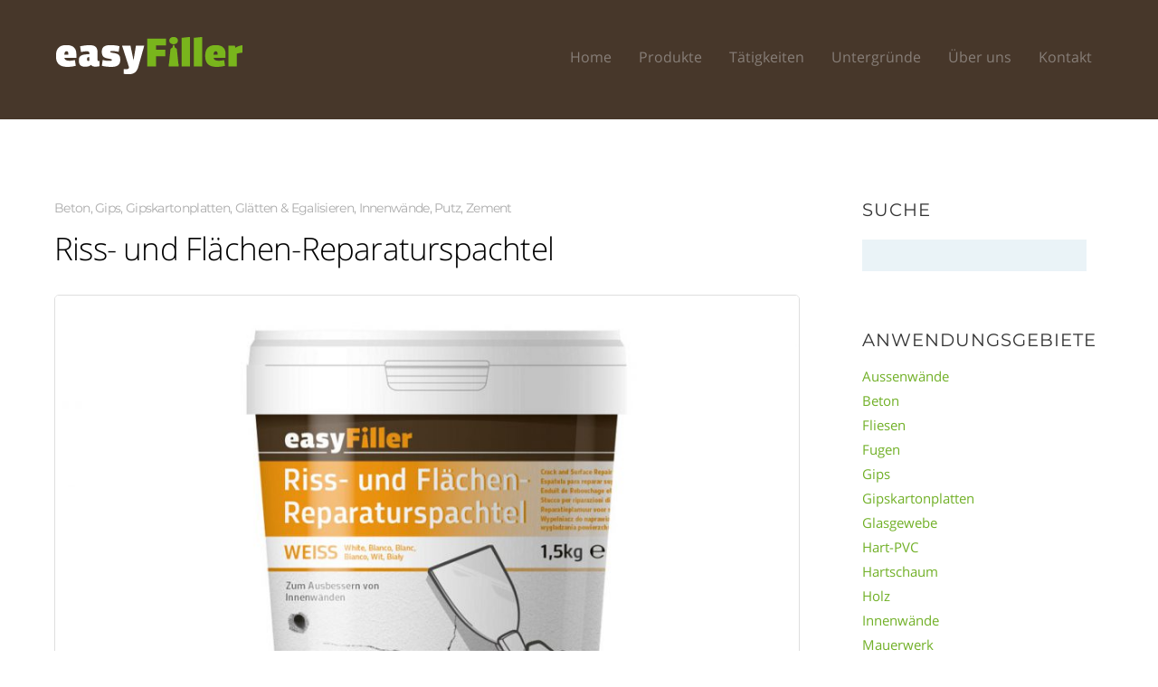

--- FILE ---
content_type: text/html; charset=UTF-8
request_url: http://easy-filler.de/glatte-wand-reparatur/
body_size: 12308
content:

<!doctype html>
<html itemscope="itemscope" itemtype="http://schema.org/Article" lang="de">
<head>
<meta charset="UTF-8">

<title itemprop="name">Riss- und Flächen-Reparaturspachtel - EasyFiller</title>


<!-- wp_header -->
<meta name='robots' content='index, follow, max-image-preview:large, max-snippet:-1, max-video-preview:-1' />
<script>document.documentElement.className += " js";</script>
	<!-- This site is optimized with the Yoast SEO plugin v19.6.1 - https://yoast.com/wordpress/plugins/seo/ -->
	<link rel="canonical" href="http://easy-filler.de/glatte-wand-reparatur/" />
	<meta property="og:locale" content="de_DE" />
	<meta property="og:type" content="article" />
	<meta property="og:title" content="Riss- und Flächen-Reparaturspachtel - EasyFiller" />
	<meta property="og:description" content="Multifunktionell einsetzbarer Spachtel zum schnellen Füllen und Ausbessern von Rissen, Löchern, Spalten und Nahtstellen wie z. B. bei Gipskartonplatten..." />
	<meta property="og:url" content="http://easy-filler.de/glatte-wand-reparatur/" />
	<meta property="og:site_name" content="EasyFiller" />
	<meta property="article:published_time" content="2016-08-22T01:00:38+00:00" />
	<meta property="article:modified_time" content="2017-12-12T12:36:14+00:00" />
	<meta property="og:image" content="http://easy-filler.de/wp-content/uploads/2017/12/easyFiller_RissundFlaechenRepSpa.jpg" />
	<meta property="og:image:width" content="1000" />
	<meta property="og:image:height" content="667" />
	<meta property="og:image:type" content="image/jpeg" />
	<meta name="author" content="Ingo Bartsch" />
	<meta name="twitter:card" content="summary" />
	<meta name="twitter:label1" content="Verfasst von" />
	<meta name="twitter:data1" content="Ingo Bartsch" />
	<script type="application/ld+json" class="yoast-schema-graph">{"@context":"https://schema.org","@graph":[{"@type":"Article","@id":"http://easy-filler.de/glatte-wand-reparatur/#article","isPartOf":{"@id":"http://easy-filler.de/glatte-wand-reparatur/"},"author":{"name":"Ingo Bartsch","@id":"http://easy-filler.de/#/schema/person/505153f10db282e9e94f2aaf70874119"},"headline":"Riss- und Flächen-Reparaturspachtel","datePublished":"2016-08-22T01:00:38+00:00","dateModified":"2017-12-12T12:36:14+00:00","mainEntityOfPage":{"@id":"http://easy-filler.de/glatte-wand-reparatur/"},"wordCount":4,"publisher":{"@id":"http://easy-filler.de/#organization"},"image":{"@id":"http://easy-filler.de/glatte-wand-reparatur/#primaryimage"},"thumbnailUrl":"http://easy-filler.de/wp-content/uploads/2017/12/easyFiller_RissundFlaechenRepSpa.jpg","articleSection":["Beton","Gips","Gipskartonplatten","Glätten &amp; Egalisieren","Innenwände","Putz","Zement"],"inLanguage":"de"},{"@type":"WebPage","@id":"http://easy-filler.de/glatte-wand-reparatur/","url":"http://easy-filler.de/glatte-wand-reparatur/","name":"Riss- und Flächen-Reparaturspachtel - EasyFiller","isPartOf":{"@id":"http://easy-filler.de/#website"},"primaryImageOfPage":{"@id":"http://easy-filler.de/glatte-wand-reparatur/#primaryimage"},"image":{"@id":"http://easy-filler.de/glatte-wand-reparatur/#primaryimage"},"thumbnailUrl":"http://easy-filler.de/wp-content/uploads/2017/12/easyFiller_RissundFlaechenRepSpa.jpg","datePublished":"2016-08-22T01:00:38+00:00","dateModified":"2017-12-12T12:36:14+00:00","breadcrumb":{"@id":"http://easy-filler.de/glatte-wand-reparatur/#breadcrumb"},"inLanguage":"de","potentialAction":[{"@type":"ReadAction","target":["http://easy-filler.de/glatte-wand-reparatur/"]}]},{"@type":"ImageObject","inLanguage":"de","@id":"http://easy-filler.de/glatte-wand-reparatur/#primaryimage","url":"http://easy-filler.de/wp-content/uploads/2017/12/easyFiller_RissundFlaechenRepSpa.jpg","contentUrl":"http://easy-filler.de/wp-content/uploads/2017/12/easyFiller_RissundFlaechenRepSpa.jpg","width":1000,"height":667},{"@type":"BreadcrumbList","@id":"http://easy-filler.de/glatte-wand-reparatur/#breadcrumb","itemListElement":[{"@type":"ListItem","position":1,"name":"Startseite","item":"http://easy-filler.de/"},{"@type":"ListItem","position":2,"name":"Riss- und Flächen-Reparaturspachtel"}]},{"@type":"WebSite","@id":"http://easy-filler.de/#website","url":"http://easy-filler.de/","name":"EasyFiller","description":"Ganz easy ausbessern, verspachteln und fixieren.","publisher":{"@id":"http://easy-filler.de/#organization"},"potentialAction":[{"@type":"SearchAction","target":{"@type":"EntryPoint","urlTemplate":"http://easy-filler.de/?s={search_term_string}"},"query-input":"required name=search_term_string"}],"inLanguage":"de"},{"@type":"Organization","@id":"http://easy-filler.de/#organization","name":"A. Förster & CO. KG","url":"http://easy-filler.de/","sameAs":["https://www.youtube.com/channel/UCJecRm5NZSdXN9TKxUmaiWA"],"logo":{"@type":"ImageObject","inLanguage":"de","@id":"http://easy-filler.de/#/schema/logo/image/","url":"http://easy-filler.de/wp-content/uploads/2016/09/foerster_kontakt_logo.gif","contentUrl":"http://easy-filler.de/wp-content/uploads/2016/09/foerster_kontakt_logo.gif","width":334,"height":113,"caption":"A. Förster & CO. KG"},"image":{"@id":"http://easy-filler.de/#/schema/logo/image/"}},{"@type":"Person","@id":"http://easy-filler.de/#/schema/person/505153f10db282e9e94f2aaf70874119","name":"Ingo Bartsch","url":"http://easy-filler.de/author/i-bartsch/"}]}</script>
	<!-- / Yoast SEO plugin. -->


<link rel='dns-prefetch' href='//platform-api.sharethis.com' />
<link rel='dns-prefetch' href='//ajax.googleapis.com' />
<link rel='dns-prefetch' href='//s.w.org' />
<link rel="alternate" type="application/rss+xml" title="EasyFiller &raquo; Feed" href="http://easy-filler.de/feed/" />
<link rel="alternate" type="application/rss+xml" title="EasyFiller &raquo; Kommentar-Feed" href="http://easy-filler.de/comments/feed/" />
<script type="text/javascript">
window._wpemojiSettings = {"baseUrl":"https:\/\/s.w.org\/images\/core\/emoji\/14.0.0\/72x72\/","ext":".png","svgUrl":"https:\/\/s.w.org\/images\/core\/emoji\/14.0.0\/svg\/","svgExt":".svg","source":{"concatemoji":"http:\/\/easy-filler.de\/wp-includes\/js\/wp-emoji-release.min.js?ver=6.0.11"}};
/*! This file is auto-generated */
!function(e,a,t){var n,r,o,i=a.createElement("canvas"),p=i.getContext&&i.getContext("2d");function s(e,t){var a=String.fromCharCode,e=(p.clearRect(0,0,i.width,i.height),p.fillText(a.apply(this,e),0,0),i.toDataURL());return p.clearRect(0,0,i.width,i.height),p.fillText(a.apply(this,t),0,0),e===i.toDataURL()}function c(e){var t=a.createElement("script");t.src=e,t.defer=t.type="text/javascript",a.getElementsByTagName("head")[0].appendChild(t)}for(o=Array("flag","emoji"),t.supports={everything:!0,everythingExceptFlag:!0},r=0;r<o.length;r++)t.supports[o[r]]=function(e){if(!p||!p.fillText)return!1;switch(p.textBaseline="top",p.font="600 32px Arial",e){case"flag":return s([127987,65039,8205,9895,65039],[127987,65039,8203,9895,65039])?!1:!s([55356,56826,55356,56819],[55356,56826,8203,55356,56819])&&!s([55356,57332,56128,56423,56128,56418,56128,56421,56128,56430,56128,56423,56128,56447],[55356,57332,8203,56128,56423,8203,56128,56418,8203,56128,56421,8203,56128,56430,8203,56128,56423,8203,56128,56447]);case"emoji":return!s([129777,127995,8205,129778,127999],[129777,127995,8203,129778,127999])}return!1}(o[r]),t.supports.everything=t.supports.everything&&t.supports[o[r]],"flag"!==o[r]&&(t.supports.everythingExceptFlag=t.supports.everythingExceptFlag&&t.supports[o[r]]);t.supports.everythingExceptFlag=t.supports.everythingExceptFlag&&!t.supports.flag,t.DOMReady=!1,t.readyCallback=function(){t.DOMReady=!0},t.supports.everything||(n=function(){t.readyCallback()},a.addEventListener?(a.addEventListener("DOMContentLoaded",n,!1),e.addEventListener("load",n,!1)):(e.attachEvent("onload",n),a.attachEvent("onreadystatechange",function(){"complete"===a.readyState&&t.readyCallback()})),(e=t.source||{}).concatemoji?c(e.concatemoji):e.wpemoji&&e.twemoji&&(c(e.twemoji),c(e.wpemoji)))}(window,document,window._wpemojiSettings);
</script>
<style type="text/css">
img.wp-smiley,
img.emoji {
	display: inline !important;
	border: none !important;
	box-shadow: none !important;
	height: 1em !important;
	width: 1em !important;
	margin: 0 0.07em !important;
	vertical-align: -0.1em !important;
	background: none !important;
	padding: 0 !important;
}
</style>
	<link rel='stylesheet' id='wp-block-library-css'  href='http://easy-filler.de/wp-includes/css/dist/block-library/style.min.css?ver=6.0.11' type='text/css' media='all' />
<style id='global-styles-inline-css' type='text/css'>
body{--wp--preset--color--black: #000000;--wp--preset--color--cyan-bluish-gray: #abb8c3;--wp--preset--color--white: #ffffff;--wp--preset--color--pale-pink: #f78da7;--wp--preset--color--vivid-red: #cf2e2e;--wp--preset--color--luminous-vivid-orange: #ff6900;--wp--preset--color--luminous-vivid-amber: #fcb900;--wp--preset--color--light-green-cyan: #7bdcb5;--wp--preset--color--vivid-green-cyan: #00d084;--wp--preset--color--pale-cyan-blue: #8ed1fc;--wp--preset--color--vivid-cyan-blue: #0693e3;--wp--preset--color--vivid-purple: #9b51e0;--wp--preset--gradient--vivid-cyan-blue-to-vivid-purple: linear-gradient(135deg,rgba(6,147,227,1) 0%,rgb(155,81,224) 100%);--wp--preset--gradient--light-green-cyan-to-vivid-green-cyan: linear-gradient(135deg,rgb(122,220,180) 0%,rgb(0,208,130) 100%);--wp--preset--gradient--luminous-vivid-amber-to-luminous-vivid-orange: linear-gradient(135deg,rgba(252,185,0,1) 0%,rgba(255,105,0,1) 100%);--wp--preset--gradient--luminous-vivid-orange-to-vivid-red: linear-gradient(135deg,rgba(255,105,0,1) 0%,rgb(207,46,46) 100%);--wp--preset--gradient--very-light-gray-to-cyan-bluish-gray: linear-gradient(135deg,rgb(238,238,238) 0%,rgb(169,184,195) 100%);--wp--preset--gradient--cool-to-warm-spectrum: linear-gradient(135deg,rgb(74,234,220) 0%,rgb(151,120,209) 20%,rgb(207,42,186) 40%,rgb(238,44,130) 60%,rgb(251,105,98) 80%,rgb(254,248,76) 100%);--wp--preset--gradient--blush-light-purple: linear-gradient(135deg,rgb(255,206,236) 0%,rgb(152,150,240) 100%);--wp--preset--gradient--blush-bordeaux: linear-gradient(135deg,rgb(254,205,165) 0%,rgb(254,45,45) 50%,rgb(107,0,62) 100%);--wp--preset--gradient--luminous-dusk: linear-gradient(135deg,rgb(255,203,112) 0%,rgb(199,81,192) 50%,rgb(65,88,208) 100%);--wp--preset--gradient--pale-ocean: linear-gradient(135deg,rgb(255,245,203) 0%,rgb(182,227,212) 50%,rgb(51,167,181) 100%);--wp--preset--gradient--electric-grass: linear-gradient(135deg,rgb(202,248,128) 0%,rgb(113,206,126) 100%);--wp--preset--gradient--midnight: linear-gradient(135deg,rgb(2,3,129) 0%,rgb(40,116,252) 100%);--wp--preset--duotone--dark-grayscale: url('#wp-duotone-dark-grayscale');--wp--preset--duotone--grayscale: url('#wp-duotone-grayscale');--wp--preset--duotone--purple-yellow: url('#wp-duotone-purple-yellow');--wp--preset--duotone--blue-red: url('#wp-duotone-blue-red');--wp--preset--duotone--midnight: url('#wp-duotone-midnight');--wp--preset--duotone--magenta-yellow: url('#wp-duotone-magenta-yellow');--wp--preset--duotone--purple-green: url('#wp-duotone-purple-green');--wp--preset--duotone--blue-orange: url('#wp-duotone-blue-orange');--wp--preset--font-size--small: 13px;--wp--preset--font-size--medium: 20px;--wp--preset--font-size--large: 36px;--wp--preset--font-size--x-large: 42px;}.has-black-color{color: var(--wp--preset--color--black) !important;}.has-cyan-bluish-gray-color{color: var(--wp--preset--color--cyan-bluish-gray) !important;}.has-white-color{color: var(--wp--preset--color--white) !important;}.has-pale-pink-color{color: var(--wp--preset--color--pale-pink) !important;}.has-vivid-red-color{color: var(--wp--preset--color--vivid-red) !important;}.has-luminous-vivid-orange-color{color: var(--wp--preset--color--luminous-vivid-orange) !important;}.has-luminous-vivid-amber-color{color: var(--wp--preset--color--luminous-vivid-amber) !important;}.has-light-green-cyan-color{color: var(--wp--preset--color--light-green-cyan) !important;}.has-vivid-green-cyan-color{color: var(--wp--preset--color--vivid-green-cyan) !important;}.has-pale-cyan-blue-color{color: var(--wp--preset--color--pale-cyan-blue) !important;}.has-vivid-cyan-blue-color{color: var(--wp--preset--color--vivid-cyan-blue) !important;}.has-vivid-purple-color{color: var(--wp--preset--color--vivid-purple) !important;}.has-black-background-color{background-color: var(--wp--preset--color--black) !important;}.has-cyan-bluish-gray-background-color{background-color: var(--wp--preset--color--cyan-bluish-gray) !important;}.has-white-background-color{background-color: var(--wp--preset--color--white) !important;}.has-pale-pink-background-color{background-color: var(--wp--preset--color--pale-pink) !important;}.has-vivid-red-background-color{background-color: var(--wp--preset--color--vivid-red) !important;}.has-luminous-vivid-orange-background-color{background-color: var(--wp--preset--color--luminous-vivid-orange) !important;}.has-luminous-vivid-amber-background-color{background-color: var(--wp--preset--color--luminous-vivid-amber) !important;}.has-light-green-cyan-background-color{background-color: var(--wp--preset--color--light-green-cyan) !important;}.has-vivid-green-cyan-background-color{background-color: var(--wp--preset--color--vivid-green-cyan) !important;}.has-pale-cyan-blue-background-color{background-color: var(--wp--preset--color--pale-cyan-blue) !important;}.has-vivid-cyan-blue-background-color{background-color: var(--wp--preset--color--vivid-cyan-blue) !important;}.has-vivid-purple-background-color{background-color: var(--wp--preset--color--vivid-purple) !important;}.has-black-border-color{border-color: var(--wp--preset--color--black) !important;}.has-cyan-bluish-gray-border-color{border-color: var(--wp--preset--color--cyan-bluish-gray) !important;}.has-white-border-color{border-color: var(--wp--preset--color--white) !important;}.has-pale-pink-border-color{border-color: var(--wp--preset--color--pale-pink) !important;}.has-vivid-red-border-color{border-color: var(--wp--preset--color--vivid-red) !important;}.has-luminous-vivid-orange-border-color{border-color: var(--wp--preset--color--luminous-vivid-orange) !important;}.has-luminous-vivid-amber-border-color{border-color: var(--wp--preset--color--luminous-vivid-amber) !important;}.has-light-green-cyan-border-color{border-color: var(--wp--preset--color--light-green-cyan) !important;}.has-vivid-green-cyan-border-color{border-color: var(--wp--preset--color--vivid-green-cyan) !important;}.has-pale-cyan-blue-border-color{border-color: var(--wp--preset--color--pale-cyan-blue) !important;}.has-vivid-cyan-blue-border-color{border-color: var(--wp--preset--color--vivid-cyan-blue) !important;}.has-vivid-purple-border-color{border-color: var(--wp--preset--color--vivid-purple) !important;}.has-vivid-cyan-blue-to-vivid-purple-gradient-background{background: var(--wp--preset--gradient--vivid-cyan-blue-to-vivid-purple) !important;}.has-light-green-cyan-to-vivid-green-cyan-gradient-background{background: var(--wp--preset--gradient--light-green-cyan-to-vivid-green-cyan) !important;}.has-luminous-vivid-amber-to-luminous-vivid-orange-gradient-background{background: var(--wp--preset--gradient--luminous-vivid-amber-to-luminous-vivid-orange) !important;}.has-luminous-vivid-orange-to-vivid-red-gradient-background{background: var(--wp--preset--gradient--luminous-vivid-orange-to-vivid-red) !important;}.has-very-light-gray-to-cyan-bluish-gray-gradient-background{background: var(--wp--preset--gradient--very-light-gray-to-cyan-bluish-gray) !important;}.has-cool-to-warm-spectrum-gradient-background{background: var(--wp--preset--gradient--cool-to-warm-spectrum) !important;}.has-blush-light-purple-gradient-background{background: var(--wp--preset--gradient--blush-light-purple) !important;}.has-blush-bordeaux-gradient-background{background: var(--wp--preset--gradient--blush-bordeaux) !important;}.has-luminous-dusk-gradient-background{background: var(--wp--preset--gradient--luminous-dusk) !important;}.has-pale-ocean-gradient-background{background: var(--wp--preset--gradient--pale-ocean) !important;}.has-electric-grass-gradient-background{background: var(--wp--preset--gradient--electric-grass) !important;}.has-midnight-gradient-background{background: var(--wp--preset--gradient--midnight) !important;}.has-small-font-size{font-size: var(--wp--preset--font-size--small) !important;}.has-medium-font-size{font-size: var(--wp--preset--font-size--medium) !important;}.has-large-font-size{font-size: var(--wp--preset--font-size--large) !important;}.has-x-large-font-size{font-size: var(--wp--preset--font-size--x-large) !important;}
</style>
<link rel='stylesheet' id='themify-framework-css'  href='http://easy-filler.de/wp-content/themes/themify-corporate/themify/css/themify.framework.css?ver=2.1.2' type='text/css' media='all' />
<link rel='stylesheet' id='themify-builder-style-css'  href='http://easy-filler.de/wp-content/themes/themify-corporate/themify/themify-builder/css/themify-builder-style.css?ver=2.1.2' type='text/css' media='all' />
<style id='themify-builder-style-inline-css' type='text/css'>
.js.csstransitions .module.wow, .js.csstransitions .fly-in > .post, .js.csstransitions .fly-in .row_inner > .tb-column, .js.csstransitions .fade-in > .post, .js.csstransitions .fade-in .row_inner > .tb-column, .js.csstransitions .slide-up > .post, .js.csstransitions .slide-up .row_inner > .tb-column{ visibility:hidden; }
</style>
<link rel='stylesheet' id='themify-animate-css'  href='http://easy-filler.de/wp-content/themes/themify-corporate/themify/themify-builder/css/animate.min.css?ver=2.1.2' type='text/css' media='all' />
<link rel='stylesheet' id='theme-style-css'  href='http://easy-filler.de/wp-content/themes/themify-corporate/style.css?ver=1.1.1' type='text/css' media='all' />
<link rel='stylesheet' id='themify-media-queries-css'  href='http://easy-filler.de/wp-content/themes/themify-corporate/media-queries.css?ver=1.1.1' type='text/css' media='all' />
<link rel='stylesheet' id='google-fonts-css'  href='//easy-filler.de/wp-content/uploads/sgf-css/font-399aac0ae72442a03e4439fdb67263a5.css' type='text/css' media='all' />
<link rel='stylesheet' id='themify-icons-css'  href='http://easy-filler.de/wp-content/themes/themify-corporate/themify/themify-icons/themify-icons.css?ver=1.1.1' type='text/css' media='all' />
<link rel='stylesheet' id='magnific-css'  href='http://easy-filler.de/wp-content/themes/themify-corporate/themify/css/lightbox.css?ver=2.1.2' type='text/css' media='all' />
<link rel='stylesheet' id='custom-style-css'  href='http://easy-filler.de/wp-content/themes/themify-corporate/custom_style.css?ver=2.1.2' type='text/css' media='all' />
<link rel='stylesheet' id='themify-icon-font-css'  href='http://easy-filler.de/wp-content/themes/themify-corporate/themify/fontawesome/css/font-awesome.min.css?ver=2.1.2' type='text/css' media='all' />
<script type='text/javascript' src='//ajax.googleapis.com/ajax/libs/jquery/1.11.3/jquery.min.js?ver=1.11.3' id='jquery-js'></script>
<script type='text/javascript' src='http://easy-filler.de/wp-content/themes/themify-corporate/themify/js/video.js?ver=6.0.11' id='themify-videojs-js-js'></script>
<script type='text/javascript' src='http://easy-filler.de/wp-content/themes/themify-corporate/themify/js/bigvideo.js?ver=6.0.11' id='themify-bigvideo-js-js'></script>
<script type='text/javascript' src='//platform-api.sharethis.com/js/sharethis.js#product=ga&#038;property=5f02f2b721a49d0012206f71' id='googleanalytics-platform-sharethis-js'></script>
<link rel="https://api.w.org/" href="http://easy-filler.de/wp-json/" /><link rel="alternate" type="application/json" href="http://easy-filler.de/wp-json/wp/v2/posts/3208" /><link rel="EditURI" type="application/rsd+xml" title="RSD" href="http://easy-filler.de/xmlrpc.php?rsd" />
<link rel="wlwmanifest" type="application/wlwmanifest+xml" href="http://easy-filler.de/wp-includes/wlwmanifest.xml" /> 
<meta name="generator" content="WordPress 6.0.11" />
<link rel='shortlink' href='http://easy-filler.de/?p=3208' />
<link rel="alternate" type="application/json+oembed" href="http://easy-filler.de/wp-json/oembed/1.0/embed?url=http%3A%2F%2Feasy-filler.de%2Fglatte-wand-reparatur%2F" />
<link rel="alternate" type="text/xml+oembed" href="http://easy-filler.de/wp-json/oembed/1.0/embed?url=http%3A%2F%2Feasy-filler.de%2Fglatte-wand-reparatur%2F&#038;format=xml" />




<link href="http://foerster-co.de/wp-content/uploads/2015/02/Förster-Ö-high-Res.jpg" rel="shortcut icon" /> 



	<!-- media-queries.js -->
	<!--[if lt IE 9]>
		<script src="http://easy-filler.de/wp-content/themes/themify-corporate/js/respond.js"></script>
	<![endif]-->
	
	<!-- html5.js -->
	<!--[if lt IE 9]>
		<script src="http://html5shim.googlecode.com/svn/trunk/html5.js"></script>
	<![endif]-->
	

<meta name="viewport" content="width=device-width, initial-scale=1, maximum-scale=1, minimum-scale=1, user-scalable=no">


	<!--[if lt IE 9]>
	<script src="http://s3.amazonaws.com/nwapi/nwmatcher/nwmatcher-1.2.5-min.js"></script>
	<script type="text/javascript" src="http://cdnjs.cloudflare.com/ajax/libs/selectivizr/1.0.2/selectivizr-min.js"></script> 
	<![endif]-->
	
<script>			function isSupportTransition() {
				var b = document.body || document.documentElement,
					s = b.style,
					p = 'transition';

				if (typeof s[p] == 'string') { return true; }

				// Tests for vendor specific prop
				var v = ['Moz', 'webkit', 'Webkit', 'Khtml', 'O', 'ms'];
				p = p.charAt(0).toUpperCase() + p.substr(1);

				for (var i=0; i<v.length; i++) {
					if (typeof s[v[i] + p] == 'string') { return true; }
				}
				return false;
			}
			if ( isSupportTransition() ) {
				document.documentElement.className += " csstransitions";	
			}
			</script>			<!--Themify Styling-->
			<style type="text/css">
body {
 	
	font-family:Open Sans; 
}

#headerwrap {
 	background-image: none;
	background-color: #47372a;
	background-color: rgba(71,55,42,1); 
}

#header {
 	background-image: none;	
	font-family:Open Sans;	
	color: #ffffff;
	color: rgba(255,255,255,1.00); 
}

#header a {
 	
	color: #877e78;
	color: rgba(135,126,120,1); 
}

#site-logo {
 	
	font-family:Open Sans; 
}

#site-description {
 	
	font-family:Open Sans;
	color: #000000;
	color: rgba(0,0,0,1.00); 
}

#main-nav {
 	background-image: none; 
}

#main-nav a {
 	
	color: #877e78;
	color: rgba(135,126,120,1.00); 
}

#main-nav a:hover {
 	
	color: #ffffff;
	color: rgba(255,255,255,1.00); 
}

#main-nav .current_page_item a,  #main-nav .current-menu-item a {
 	
	color: #ffffff;
	color: rgba(255,255,255,1.00); 
}

#main-nav .current_page_item a:hover,  #main-nav .current-menu-item a:hover {
 	
	color: #ffffff;
	color: rgba(255,255,255,1.00); 
}

#main-nav ul {
 	
	border: none; 
}

.post-meta {
 		text-transform:capitalize; 
}

.more-link {
 	
	color: #71b027;
	color: rgba(113,176,39,1); 
}

.page-title {
 	
	font-family:Open Sans Condensed; 
}

#footerwrap {
 	
	background-color: #47372a;
	background-color: rgba(71,55,42,1); 
}

#footer {
 	
	color: #ffffff;
	color: rgba(255,255,255,1);	
	font-family:Open Sans; 
}
</style>
			<!--/Themify Styling-->
		
</head>

<body class="post-template-default single single-post postid-3208 single-format-standard skin-default webkit not-ie default_width sidebar1 no-home no-touch has-fixed-header">
<div id="pagewrap" class="hfeed site">

	<div id="headerwrap">
    
		
		<header id="header" class="pagewidth clearfix">

        	
			<div class="logo-wrap">
				<div id="site-logo"><a href="http://easy-filler.de" title="EasyFiller"><img src="http://foerster-co.de/wp-content/uploads/2015/02/logo.png" alt="EasyFiller" title="EasyFiller" /><span style="display: none;">EasyFiller</span></a></div>														<div id="site-description" class="site-description"><span>Ganz easy ausbessern, verspachteln und fixieren.</span></div>
							</div>

			<a id="menu-icon" href="#sidr" data-uk-offcanvas="{target:'#sidr'}"></a>
			<nav id="sidr" class="uk-offcanvas">
				<div class="uk-offcanvas-bar uk-offcanvas-bar-flip">

					<div class="social-widget">
						
											</div>
					<!-- /.social-widget -->

					<div id="searchform-wrap">
											</div>
					<!-- /searchform-wrap -->

					<ul id="main-nav" class="main-nav clearfix"><li id="menu-item-2363" class="menu-item menu-item-type-post_type menu-item-object-page menu-item-home menu-item-2363"><a title="Header" href="http://easy-filler.de/">Home</a></li>
<li id="menu-item-3193" class="menu-item menu-item-type-post_type menu-item-object-page menu-item-3193"><a href="http://easy-filler.de/produktuebersicht/">Produkte</a></li>
<li id="menu-item-3187" class="menu-item menu-item-type-custom menu-item-object-custom menu-item-has-children menu-item-3187"><a href="#">Tätigkeiten</a>
<ul class="sub-menu">
	<li id="menu-item-3058" class="menu-item menu-item-type-taxonomy menu-item-object-category menu-item-3058"><a href="http://easy-filler.de/produkt/taetigkeiten/reparieren-ausbessern/">Reparieren &#038; Ausbessern</a></li>
	<li id="menu-item-3056" class="menu-item menu-item-type-taxonomy menu-item-object-category menu-item-3056"><a href="http://easy-filler.de/produkt/taetigkeiten/fugen-fliesenkorrektur/">Fugen- &#038; Fliesenkorrektur</a></li>
	<li id="menu-item-3185" class="menu-item menu-item-type-taxonomy menu-item-object-category menu-item-3185"><a href="http://easy-filler.de/produkt/taetigkeiten/kleben-fixieren-tapezieren/">Kleben, Fixieren &#038; Tapezieren</a></li>
	<li id="menu-item-3054" class="menu-item menu-item-type-taxonomy menu-item-object-category menu-item-3054"><a href="http://easy-filler.de/produkt/taetigkeiten/behandeln-vorbereiten/">Behandeln &#038; Vorbereiten</a></li>
	<li id="menu-item-3214" class="menu-item menu-item-type-taxonomy menu-item-object-category current-post-ancestor current-menu-parent current-post-parent menu-item-3214"><a href="http://easy-filler.de/produkt/taetigkeiten/glaetten-egalisieren/">Glätten &#038; Egalisieren</a></li>
</ul>
</li>
<li id="menu-item-3188" class="menu-item menu-item-type-custom menu-item-object-custom menu-item-has-children menu-item-3188"><a href="#">Untergründe</a>
<ul class="sub-menu">
	<li id="menu-item-3034" class="menu-item menu-item-type-taxonomy menu-item-object-category menu-item-3034"><a href="http://easy-filler.de/produkt/untergruende/aussenwaende/">Aussenwände</a></li>
	<li id="menu-item-3035" class="menu-item menu-item-type-taxonomy menu-item-object-category current-post-ancestor current-menu-parent current-post-parent menu-item-3035"><a href="http://easy-filler.de/produkt/untergruende/beton/">Beton</a></li>
	<li id="menu-item-3036" class="menu-item menu-item-type-taxonomy menu-item-object-category menu-item-3036"><a href="http://easy-filler.de/produkt/untergruende/fliesen/">Fliesen</a></li>
	<li id="menu-item-3037" class="menu-item menu-item-type-taxonomy menu-item-object-category menu-item-3037"><a href="http://easy-filler.de/produkt/untergruende/fugen/">Fugen</a></li>
	<li id="menu-item-3038" class="menu-item menu-item-type-taxonomy menu-item-object-category current-post-ancestor current-menu-parent current-post-parent menu-item-3038"><a href="http://easy-filler.de/produkt/untergruende/gips/">Gips</a></li>
	<li id="menu-item-3215" class="menu-item menu-item-type-taxonomy menu-item-object-category current-post-ancestor current-menu-parent current-post-parent menu-item-3215"><a href="http://easy-filler.de/produkt/untergruende/gipskartonplatten/">Gipskartonplatten</a></li>
	<li id="menu-item-3039" class="menu-item menu-item-type-taxonomy menu-item-object-category menu-item-3039"><a href="http://easy-filler.de/produkt/untergruende/glasgewebe/">Glasgewebe</a></li>
	<li id="menu-item-3040" class="menu-item menu-item-type-taxonomy menu-item-object-category menu-item-3040"><a href="http://easy-filler.de/produkt/untergruende/hart-pvc/">Hart-PVC</a></li>
	<li id="menu-item-3041" class="menu-item menu-item-type-taxonomy menu-item-object-category menu-item-3041"><a href="http://easy-filler.de/produkt/untergruende/hartschaum/">Hartschaum</a></li>
	<li id="menu-item-3042" class="menu-item menu-item-type-taxonomy menu-item-object-category menu-item-3042"><a href="http://easy-filler.de/produkt/untergruende/holz/">Holz</a></li>
	<li id="menu-item-3043" class="menu-item menu-item-type-taxonomy menu-item-object-category current-post-ancestor current-menu-parent current-post-parent menu-item-3043"><a href="http://easy-filler.de/produkt/untergruende/innenwaende/">Innenwände</a></li>
	<li id="menu-item-3044" class="menu-item menu-item-type-taxonomy menu-item-object-category menu-item-3044"><a href="http://easy-filler.de/produkt/untergruende/mauerwerk/">Mauerwerk</a></li>
	<li id="menu-item-3045" class="menu-item menu-item-type-taxonomy menu-item-object-category current-post-ancestor current-menu-parent current-post-parent menu-item-3045"><a href="http://easy-filler.de/produkt/untergruende/putz/">Putz</a></li>
	<li id="menu-item-3046" class="menu-item menu-item-type-taxonomy menu-item-object-category menu-item-3046"><a href="http://easy-filler.de/produkt/untergruende/putzbeschichtungen/">Putzbeschichtungen</a></li>
	<li id="menu-item-3047" class="menu-item menu-item-type-taxonomy menu-item-object-category menu-item-3047"><a href="http://easy-filler.de/produkt/untergruende/pvc/">PVC</a></li>
	<li id="menu-item-3048" class="menu-item menu-item-type-taxonomy menu-item-object-category menu-item-3048"><a href="http://easy-filler.de/produkt/untergruende/sockelleisten/">Sockelleisten</a></li>
	<li id="menu-item-3049" class="menu-item menu-item-type-taxonomy menu-item-object-category menu-item-3049"><a href="http://easy-filler.de/produkt/untergruende/spannplatten/">Spannplatten</a></li>
	<li id="menu-item-3050" class="menu-item menu-item-type-taxonomy menu-item-object-category menu-item-3050"><a href="http://easy-filler.de/produkt/untergruende/stein/">Stein</a></li>
	<li id="menu-item-3051" class="menu-item menu-item-type-taxonomy menu-item-object-category menu-item-3051"><a href="http://easy-filler.de/produkt/untergruende/styropor/">Styropor</a></li>
	<li id="menu-item-3052" class="menu-item menu-item-type-taxonomy menu-item-object-category menu-item-3052"><a href="http://easy-filler.de/produkt/untergruende/tapeten/">Tapeten</a></li>
	<li id="menu-item-3053" class="menu-item menu-item-type-taxonomy menu-item-object-category current-post-ancestor current-menu-parent current-post-parent menu-item-3053"><a href="http://easy-filler.de/produkt/untergruende/zement/">Zement</a></li>
</ul>
</li>
<li id="menu-item-2849" class="menu-item menu-item-type-post_type menu-item-object-page menu-item-2849"><a href="http://easy-filler.de/ueber-uns/">Über uns</a></li>
<li id="menu-item-2863" class="menu-item menu-item-type-post_type menu-item-object-page menu-item-2863"><a href="http://easy-filler.de/kontakt/">Kontakt</a></li>
</ul>					<!-- /#main-nav -->

					<a id="menu-icon-close" href="#"></a>

				</div>
			</nav>

			
		</header>
		<!-- /#header -->

        				
	</div>
	<!-- /#headerwrap -->
	
	<div id="body" class="clearfix">

		


<!-- layout-container -->
<div id="layout" class="pagewidth clearfix">

		<!-- content -->
	<div id="content" class="list-post">
    			
		


<article itemscope itemtype="http://schema.org/Article" id="post-3208" class="post clearfix post-3208 type-post status-publish format-standard has-post-thumbnail hentry category-beton category-gips category-gipskartonplatten category-glaetten-egalisieren category-innenwaende category-putz category-zement no-post-date no-post-comment no-post-author">
	
		
	
	
	<div class="post-content">

					<p class="post-meta entry-meta">

				
									 <span class="post-category"><a href="http://easy-filler.de/produkt/untergruende/beton/" rel="tag">Beton</a>, <a href="http://easy-filler.de/produkt/untergruende/gips/" rel="tag">Gips</a>, <a href="http://easy-filler.de/produkt/untergruende/gipskartonplatten/" rel="tag">Gipskartonplatten</a>, <a href="http://easy-filler.de/produkt/taetigkeiten/glaetten-egalisieren/" rel="tag">Glätten &amp; Egalisieren</a>, <a href="http://easy-filler.de/produkt/untergruende/innenwaende/" rel="tag">Innenwände</a>, <a href="http://easy-filler.de/produkt/untergruende/putz/" rel="tag">Putz</a>, <a href="http://easy-filler.de/produkt/untergruende/zement/" rel="tag">Zement</a></span>				
													
				
			</p>
		
					
			<h1 class="post-title entry-title" itemprop="name">
									<a href="http://easy-filler.de/glatte-wand-reparatur/" title="Riss- und Flächen-Reparaturspachtel">Riss- und Flächen-Reparaturspachtel</a>
							</h1>

							
		<div class="entry-content" itemprop="articleBody">

			
				<div id="themify_builder_content-3208" data-postid="3208" class="themify_builder_content themify_builder_content-3208 themify_builder themify_builder_front">
	
			<!-- module_row -->
			<div data-gutter="gutter-default" class="themify_builder_row module_row module_row_0 clearfix gutter-default subline-container" >
				<div class="row_inner_wrapper">
					<div class="row_inner">

						
						
						
						
									<div class="col-full first tb-column">
																					
											
<!-- module text -->
<div id="text-3208-0-0-1" class="module module-text text-3208-0-0-1   ">
	
		
	<h3>&#8211;TBD&#8211;</h3>
	</div>
<!-- /module text --><style>.themify_builder .text-3208-0-0-1.module-text {  } 
</style>
										
																			</div>
									<!-- /col -->
							  

						
												
											
					</div>
					<!-- /row_inner -->
				</div>
			<!-- /row_inner_wrapper -->
			</div>
			<!-- /module_row -->
			

			<!-- module_row -->
			<div data-gutter="gutter-default" class="themify_builder_row module_row module_row_1 clearfix gutter-default" >
				<div class="row_inner_wrapper">
					<div class="row_inner">

						
						
						
						
									<div class="col-full first tb-column">
																					
											
<!-- module image -->
<div id="image-3208-1-0-1" class="module module-image image-3208-1-0-1 rounded image-top  ">
	
	
	
	<div class="image-wrap">
					<img src='http://easy-filler.de/wp-content/uploads/2017/12/easyFiller_RissundFlaechenRepSpa-900x600.jpg' alt='Riss- und Flächen-Reparaturspachtel'   width='900' height='600' />			
		</div>
	<!-- /image-wrap -->
		
	
	
	</div>
<!-- /module image --><style>.themify_builder .image-3208-1-0-1.module-image .image-content {  } 
.themify_builder .image-3208-1-0-1.module-image .image-title {  } 
.themify_builder .image-3208-1-0-1.module-image .image-title a {  } 
.themify_builder .image-3208-1-0-1.module-image { padding-bottom: 20px;  } 
</style>
										
																			</div>
									<!-- /col -->
							  

						
												
											
					</div>
					<!-- /row_inner -->
				</div>
			<!-- /row_inner_wrapper -->
			</div>
			<!-- /module_row -->
			

			<!-- module_row -->
			<div data-gutter="gutter-default" class="themify_builder_row module_row module_row_2 clearfix gutter-default" >
				<div class="row_inner_wrapper">
					<div class="row_inner">

						
						
						
						
									<div class="col-full first tb-column">
																					
											
<!-- module text -->
<div id="text-3208-2-0-1" class="module module-text text-3208-2-0-1   ">
	
		
	<p>Multifunktionell einsetzbarer Spachtel zum schnellen Füllen und Ausbessern von Rissen, Löchern, Spalten und Nahtstellen wie z. B. bei Gipskartonplatten (Q1–Q4). Insbesondere ist er optimal geeignet zum Verspachteln von Oberflächen und haftet ausgezeichnet auf vielen unterschiedlichen Untergründen wie z. B. Stein, Putz, Gips, Beton oder Zement.</p>
	</div>
<!-- /module text --><style>.themify_builder .text-3208-2-0-1.module-text {  } 
</style>
										
																			</div>
									<!-- /col -->
							  

						
												
											
					</div>
					<!-- /row_inner -->
				</div>
			<!-- /row_inner_wrapper -->
			</div>
			<!-- /module_row -->
			

			<!-- module_row -->
			<div data-gutter="gutter-default" class="themify_builder_row module_row module_row_3 clearfix gutter-default" >
				<div class="row_inner_wrapper">
					<div class="row_inner">

						
						
						
						
									<div class="col4-2 first tb-column">
																					
											
<!-- module text -->
<div id="text-3208-3-0-1" class="module module-text text-3208-3-0-1   ">
		<h3 class="module-title">EINSATZGEBIETE</h3>
	
		
	<ul><li><p>Reparaturmasse zum Ausbessern von kleinen Unebenheiten bzw. Beschädigungen </p><p>zum Ausbessern von Rissen und Füllen von kleinen Unebenheiten bzw. Beschädigungen </p></li><li><p>Optimal zum Auffüllen von Stoßfugen bei Gipsbetonplatten</p></li><li><p>Verfüllen von Fugen mit Bewährungsstreifen</p></li><li><p>Oberflächen- Feinspachteln von Gipsbetonplatten</p></li><li><p>zum Spachteln und Glätten auf Unebenheiten und rauen Oberflächen </p></li><li><p>verwendbar auf Beton, Zement, Putz, Gips, Q1-Q4 Gipskartonplatten</p></li><li><p>Hinweis: nicht geeignet für feuchte Untergründe und Flächen,</p></li><li><p>manueller und rationeller Auftrag </p></li><li><p>maschineller Auftrag mit Dispersions-Airlessgerät und Farbdüse (Mark V) (mit Wasser verdünnen ca.300ml auf 20KG)</p></li></ul>
	</div>
<!-- /module text --><style>.themify_builder .text-3208-3-0-1.module-text {  } 
</style>
										
																			</div>
									<!-- /col -->
							
									<div class="col4-2 last tb-column">
																					
											
<!-- module text -->
<div id="text-3208-3-1-1" class="module module-text text-3208-3-1-1   ">
		<h3 class="module-title">Infos</h3>
	
		
	<p><b>Farbton: </b>weiß<br /> <b>Dichte:</b>  1,63KG/m³<br /> <b>Verbrauch:</b>  von ca. 0,2- 1,4kg/m²<br /> <b>Verarbeitungstemperatur: </b>Zwischen +10°C und 25°C<br /> nicht bei einer Temperatur unter 7°C verarbeiten<br /> <b>Maximale Schichtdicke pro Auftrag: </b>2,0mm<br /> <b>Trocknung je nach Schichtstärke und Saugfähigkeit des Untergrundes:</b><br /> schleifbar ca. 2Std./20°C<br /> komplett getrocknet 24Std./20°C<br /> <b>Organischer Anteil</b>  &lt; 2,5%<br /> <b>Basis: </b>Acrylat- Dispersion<br /> <b>Reinigungsmittel: </b>Wasser . Werkzeug direkt nach Gebrauch reinigen!<br /> <b>Lagerung: </b> Gebinde nach dem Öffnen: Kühl und trocken lagern bei Temperaturen von +7°C bis 30°C. Material binnen 3 Monate verarbeiten</p><p>gut füllend und sehr gut schleifbar<br /> Kennzeichnungsfrei<br /> Emicode geprüft</p>
	</div>
<!-- /module text --><style>.themify_builder .text-3208-3-1-1.module-text {  } 
</style>
										
																			</div>
									<!-- /col -->
							  

						
												
											
					</div>
					<!-- /row_inner -->
				</div>
			<!-- /row_inner_wrapper -->
			</div>
			<!-- /module_row -->
			

			<!-- module_row -->
			<div data-gutter="gutter-default" class="themify_builder_row module_row module_row_4 clearfix gutter-default" >
				<div class="row_inner_wrapper">
					<div class="row_inner">

						
						
						
						
									<div class="col-full first tb-column">
																					
											
<!-- module text -->
<div id="text-3208-4-0-1" class="module module-text text-3208-4-0-1   ">
		<h3 class="module-title">VERARBEITUNG</h3>
	
		
	<ul><li><p>Der Untergrund muss für die Spachtelarbeiten, frei von Schmutz oder losen Teilen sein. </p></li><li><p>Alle trennenden Substanzen müssen restlos entfernt werden. Gestrichene Oberflächen müssen gesäubert und angeschliffen werden. </p></li><li><p>Direkt aus dem Gebinde/ Eimer mit einem Spachtel auftragen und glätten.</p></li><li><p>Nach der Trocknung (je nach Schichtstärke ca. 2 Stunde/ 20°C) kann die Spachtelmasse geschliffen und überstrichen werden. </p></li><li><p>Die maximale Schichtdicke von 2mm in einem Arbeitsgang sollte nicht überschritten werden. Höhere Schichtdicken müssen in mindestens zwei oder mehr Arbeitsgängen aufgebracht werden.</p></li></ul><p>BEACHTUNG: Gebinde nach Beendigung der Arbeiten gut verschließen!</p>
	</div>
<!-- /module text --><style>.themify_builder .text-3208-4-0-1.module-text {  } 
</style>
										
																			</div>
									<!-- /col -->
							  

						
												
											
					</div>
					<!-- /row_inner -->
				</div>
			<!-- /row_inner_wrapper -->
			</div>
			<!-- /module_row -->
			

			<!-- module_row -->
			<div data-gutter="gutter-default" class="themify_builder_row module_row module_row_5 clearfix gutter-default" >
				<div class="row_inner_wrapper">
					<div class="row_inner">

						
						
						
						
									<div class="col-full first tb-column">
																					
											
<!-- module text -->
<div id="text-3208-5-0-1" class="module module-text text-3208-5-0-1   ">
		<h3 class="module-title">Technisches Merkblatt</h3>
	
		
	<a href="http://easy-filler.de/wp-content/uploads/2017/12/easyFiller_TM_Riss-_und_Flaechen-Reparaturspachtel.pdf" class="shortcode button Large red " style="" target="_blank">Technisches Merkblatt Herunterladen</a>
	</div>
<!-- /module text --><style>.themify_builder .text-3208-5-0-1.module-text {  } 
</style>
										
																			</div>
									<!-- /col -->
							  

						
												
											
					</div>
					<!-- /row_inner -->
				</div>
			<!-- /row_inner_wrapper -->
			</div>
			<!-- /module_row -->
			
</div>
<!-- /themify_builder_content -->
			
		</div><!-- /.entry-content -->
		
				
	</div>
	<!-- /.post-content -->
		
</article>
<!-- /.post -->


				
		
		
	<!-- post-nav -->
	<div class="post-nav clearfix">

		<span class="prev"><a href="http://easy-filler.de/fliesen-fix-3in1/" rel="prev"><span class="arrow"></span> Fliesen Fix 3in1</a></span>
		<span class="next"><a href="http://easy-filler.de/glatte-wand/" rel="next"><span class="arrow"></span> Glatte Wand</a></span>
	</div>
	<!-- /post-nav -->


		        
			
	</div>
	<!-- /content -->
    



<aside id="sidebar">

	    
	<div id="search-3" class="widget widget_search"><h4 class="widgettitle">Suche</h4><form method="get" id="searchform" action="http://easy-filler.de/">

	<i class="icon-search"></i>

	<input type="text" name="s" id="s" />

</form></div><div id="themify-list-categories-2" class="widget list-categories"><h4 class="widgettitle">Anwendungsgebiete</h4><ul class="categories-list">	<li class="cat-item cat-item-72"><a href="http://easy-filler.de/produkt/untergruende/aussenwaende/">Aussenwände</a>
</li>
	<li class="cat-item cat-item-71"><a href="http://easy-filler.de/produkt/untergruende/beton/">Beton</a>
</li>
	<li class="cat-item cat-item-70"><a href="http://easy-filler.de/produkt/untergruende/fliesen/">Fliesen</a>
</li>
	<li class="cat-item cat-item-69"><a href="http://easy-filler.de/produkt/untergruende/fugen/">Fugen</a>
</li>
	<li class="cat-item cat-item-68"><a href="http://easy-filler.de/produkt/untergruende/gips/">Gips</a>
</li>
	<li class="cat-item cat-item-80"><a href="http://easy-filler.de/produkt/untergruende/gipskartonplatten/">Gipskartonplatten</a>
</li>
	<li class="cat-item cat-item-67"><a href="http://easy-filler.de/produkt/untergruende/glasgewebe/">Glasgewebe</a>
</li>
	<li class="cat-item cat-item-66"><a href="http://easy-filler.de/produkt/untergruende/hart-pvc/">Hart-PVC</a>
</li>
	<li class="cat-item cat-item-65"><a href="http://easy-filler.de/produkt/untergruende/hartschaum/">Hartschaum</a>
</li>
	<li class="cat-item cat-item-64"><a href="http://easy-filler.de/produkt/untergruende/holz/">Holz</a>
</li>
	<li class="cat-item cat-item-63"><a href="http://easy-filler.de/produkt/untergruende/innenwaende/">Innenwände</a>
</li>
	<li class="cat-item cat-item-62"><a href="http://easy-filler.de/produkt/untergruende/mauerwerk/">Mauerwerk</a>
</li>
	<li class="cat-item cat-item-61"><a href="http://easy-filler.de/produkt/untergruende/putz/">Putz</a>
</li>
	<li class="cat-item cat-item-60"><a href="http://easy-filler.de/produkt/untergruende/putzbeschichtungen/">Putzbeschichtungen</a>
</li>
	<li class="cat-item cat-item-59"><a href="http://easy-filler.de/produkt/untergruende/pvc/">PVC</a>
</li>
	<li class="cat-item cat-item-58"><a href="http://easy-filler.de/produkt/untergruende/sockelleisten/">Sockelleisten</a>
</li>
	<li class="cat-item cat-item-57"><a href="http://easy-filler.de/produkt/untergruende/spannplatten/">Spannplatten</a>
</li>
	<li class="cat-item cat-item-56"><a href="http://easy-filler.de/produkt/untergruende/stein/">Stein</a>
</li>
	<li class="cat-item cat-item-55"><a href="http://easy-filler.de/produkt/untergruende/styropor/">Styropor</a>
</li>
	<li class="cat-item cat-item-54"><a href="http://easy-filler.de/produkt/untergruende/tapeten/">Tapeten</a>
</li>
	<li class="cat-item cat-item-53"><a href="http://easy-filler.de/produkt/untergruende/zement/">Zement</a>
</li>
</ul></div><div id="themify-list-categories-3" class="widget list-categories"><h4 class="widgettitle">Tätigkeiten</h4><ul class="categories-list">	<li class="cat-item cat-item-77"><a href="http://easy-filler.de/produkt/taetigkeiten/behandeln-vorbereiten/">Behandeln &amp; Vorbereiten</a>
</li>
	<li class="cat-item cat-item-75"><a href="http://easy-filler.de/produkt/taetigkeiten/fugen-fliesenkorrektur/">Fugen- &amp; Fliesenkorrektur</a>
</li>
	<li class="cat-item cat-item-79"><a href="http://easy-filler.de/produkt/taetigkeiten/glaetten-egalisieren/">Glätten &amp; Egalisieren</a>
</li>
	<li class="cat-item cat-item-76"><a href="http://easy-filler.de/produkt/taetigkeiten/kleben-fixieren-tapezieren/">Kleben, Fixieren &amp; Tapezieren</a>
</li>
	<li class="cat-item cat-item-73"><a href="http://easy-filler.de/produkt/taetigkeiten/reparieren-ausbessern/">Reparieren &amp; Ausbessern</a>
</li>
</ul></div>    
	
</aside>
<!-- /#sidebar -->


</div>
<!-- /layout-container -->
	

	    </div>
	<!-- /body -->
		
	<div id="footerwrap" >

		<div id="footer-inner">

						<footer id="footer" class="pagewidth">
				
				<div class="back-top clearfix">
					<div class="arrow-up">
						<a href="#header"></a>
					</div>
				</div>

				<div class="footer-logo-wrapper clearfix">
					<div id="footer-logo"><a href="http://easy-filler.de" title="EasyFiller"><span>EasyFiller</span></a></div>					<!-- /footer-logo -->

					<div class="footer-text clearfix">
						<div class="one">© 2016 A. Förster GmbH & CO. KG</div>						<div class="two">easyFiller ist eine Marke der Firma Foerster GmbH und Co KG (Förster) in Uetersen.


Der easyFiller Reparaturspachtel für den Außen-Bereich ist ein gebrauchsfertiger 1K Acryl–Füllspachtel auf Dispersionsbasis. Die Spachtelmasse findet seine Anwendung für alle Arbeiten im Malerbereich z.B. zum schnellen Füllen und Ausbessern von Beschädigungen im Außenbereich. Der Spachtel überzeugt durch seine hohe Füllkraft und der guten Witterungsbeständigkeit und lässt sich einfach verarbeiten. </div>					</div>
					<!-- /footer-text -->
				</div>
				<!-- /.footer-logo-wrapper -->

									<div class="footer-social-widgets">
						<div id="themify-social-links-1006" class="widget themify-social-links"><ul class="social-links horizontal"></ul></div>					</div>
					<!-- /.footer-social-widgets -->
				
				<div class="footer-nav-wrap clearfix">
					<ul id="footer-nav" class="footer-nav"><li id="menu-item-2862" class="menu-item menu-item-type-post_type menu-item-object-page menu-item-2862"><a href="http://easy-filler.de/kontakt/">Kontakt</a></li>
<li id="menu-item-2861" class="menu-item menu-item-type-post_type menu-item-object-page menu-item-2861"><a href="http://easy-filler.de/impressum/">Impressum</a></li>
<li id="menu-item-2867" class="menu-item menu-item-type-post_type menu-item-object-page menu-item-2867"><a href="http://easy-filler.de/datenschutz/">Datenschutz</a></li>
</ul>				</div>
				<!-- /.footer-nav-wrap -->

				
	<div class="footer-widgets clearfix">

								<div class="col3-1 first">
				<div id="text-2" class="widget widget_text"><h4 class="widgettitle">A. Förster &#038; CO. KG</h4>			<div class="textwidget"><p>Esinger Steinweg 50<br />
25436 Uetersen</p>
<p>Tel.: +49 (0) 4122 – 71 72 23<br />
Fax: +49 (0) 4122 – 71 73 33<br />
eMail: <a href="mailto:info@easy-filler.de">info@easy-filler.de</a></p>
</div>
		</div>			</div>
								<div class="col3-1 ">
				<div id="themify-feature-posts-1004" class="widget feature-posts"><h4 class="widgettitle">Unsere Produkte</h4><ul class="feature-posts-list"><li><a href="http://easy-filler.de/styroporkleber/"><img src='http://easy-filler.de/wp-content/uploads/2016/09/easyFiller_Styropor-Kleber-41x41.jpg' alt='Styroporkleber' class='post-img'  width='41' height='41' /></a><a href="http://easy-filler.de/styroporkleber/" class="feature-posts-title">Styroporkleber</a> <br /><span class="post-excerpt">Einkomponenten</span></li><li><a href="http://easy-filler.de/montagekleber/"><img src='http://easy-filler.de/wp-content/uploads/2016/09/easyFiller_Montage-Kleber-41x41.jpg' alt='Montagekleber' class='post-img'  width='41' height='41' /></a><a href="http://easy-filler.de/montagekleber/" class="feature-posts-title">Montagekleber</a> <br /><span class="post-excerpt">Easy Filler Montagekleber ist</span></li><li><a href="http://easy-filler.de/leichtspachtel/"><img src='http://easy-filler.de/wp-content/uploads/2016/09/easyFiller_Leicht-Spachtel-41x41.jpg' alt='Leichtspachtel' class='post-img'  width='41' height='41' /></a><a href="http://easy-filler.de/leichtspachtel/" class="feature-posts-title">Leichtspachtel</a> <br /><span class="post-excerpt">Easy Filler Leichtspachtel</span></li><li><a href="http://easy-filler.de/reparatur-spachtel-aussen/"><img src='http://easy-filler.de/wp-content/uploads/2016/09/easyFiller_Reparatur-Spachtel_Aussen-41x41.jpg' alt='Reparatur-Spachtel Aussen' class='post-img'  width='41' height='41' /></a><a href="http://easy-filler.de/reparatur-spachtel-aussen/" class="feature-posts-title">Reparatur-Spachtel Aussen</a> <br /><span class="post-excerpt">Easy Filler Reparaturspachtel</span></li></ul></div>			</div>
								<div class="col3-1 ">
				<div id="nav_menu-2" class="widget widget_nav_menu"><h4 class="widgettitle">Info &#038; Kontakt</h4><div class="menu-footer-menue-container"><ul id="menu-footer-menue" class="menu"><li class="menu-item menu-item-type-post_type menu-item-object-page menu-item-2862"><a href="http://easy-filler.de/kontakt/">Kontakt</a></li>
<li class="menu-item menu-item-type-post_type menu-item-object-page menu-item-2861"><a href="http://easy-filler.de/impressum/">Impressum</a></li>
<li class="menu-item menu-item-type-post_type menu-item-object-page menu-item-2867"><a href="http://easy-filler.de/datenschutz/">Datenschutz</a></li>
</ul></div></div>			</div>
		
	</div>
	<!-- /.footer-widgets -->


							</footer>
			<!-- /#footer -->
			
		</div>
		<!-- /.footer-inner -->

	</div>
	<!-- /#footerwrap -->
	
</div>
<!-- /#pagewrap -->


<!-- wp_footer -->


<script>
  (function(i,s,o,g,r,a,m){i['GoogleAnalyticsObject']=r;i[r]=i[r]||function(){
  (i[r].q=i[r].q||[]).push(arguments)},i[r].l=1*new Date();a=s.createElement(o),
  m=s.getElementsByTagName(o)[0];a.async=1;a.src=g;m.parentNode.insertBefore(a,m)
  })(window,document,'script','//www.google-analytics.com/analytics.js','ga');
 
  ga('create', 'UA-59523462-2', 'auto');
  ga('send', 'pageview');
 
</script>
  <link rel='stylesheet' id='custom-google-fonts-7c98406adc2a96fef71585ce14dd1d55-css'  href='//easy-filler.de/wp-content/uploads/sgf-css/font-5be22bf6059bceda193fbfb70040b4f1.css' type='text/css' media='all' />
<link rel='stylesheet' id='custom-google-fonts-7bede6a217eb3ccf6ca7786724ad4f75-css'  href='//easy-filler.de/wp-content/uploads/sgf-css/font-ba903a0fd02b60999863c313a6043f9e.css' type='text/css' media='all' />
<script type='text/javascript' src='http://easy-filler.de/wp-content/themes/themify-corporate/themify/js/carousel.min.js?ver=2.1.2' id='themify-carousel-js-js'></script>
<script type='text/javascript' src='http://easy-filler.de/wp-content/themes/themify-corporate/themify/themify-builder/js/themify.scroll-highlight.js?ver=6.0.11' id='themify-scroll-highlight-js'></script>
<script type='text/javascript' src='http://easy-filler.de/wp-content/themes/themify-corporate/themify/themify-builder/js/themify.builder.module.plugins.js?ver=2.1.2' id='themify-builder-module-plugins-js-js'></script>
<script type='text/javascript' src='http://easy-filler.de/wp-content/themes/themify-corporate/themify/js/waypoints.min.js?ver=6.0.11' id='theme-waypoints-js'></script>
<script type='text/javascript' id='themify-builder-script-js-js-extra'>
/* <![CDATA[ */
var tbLocalScript = {"isTouch":"","isAnimationActive":"1","isParallaxActive":"1","animationInviewSelectors":[".module.wow",".fly-in > .post",".fly-in .row_inner > .tb-column",".fade-in > .post",".fade-in .row_inner > .tb-column",".slide-up > .post",".slide-up .row_inner > .tb-column"],"createAnimationSelectors":[],"videoPoster":"http:\/\/easy-filler.de\/wp-content\/themes\/themify-corporate\/themify\/themify-builder\/img\/blank.png"};
/* ]]> */
</script>
<script type='text/javascript' src='http://easy-filler.de/wp-content/themes/themify-corporate/themify/themify-builder/js/themify.builder.script.js?ver=2.1.2' id='themify-builder-script-js-js'></script>
<script type='text/javascript' src='http://easy-filler.de/wp-content/themes/themify-corporate/js/excanvas.js?ver=6.0.11' id='themify-excanvas-js'></script>
<script type='text/javascript' src='http://easy-filler.de/wp-content/themes/themify-corporate/js/waypoints.min.js?ver=1.1.1' id='themify-waypoints-js'></script>
<script type='text/javascript' src='http://easy-filler.de/wp-content/themes/themify-corporate/js/off-canvas.js?ver=1.1.1' id='slide-nav-js'></script>
<script type='text/javascript' src='http://easy-filler.de/wp-content/themes/themify-corporate/js/jquery.isotope.min.js?ver=1.1.1' id='themify-isotope-js'></script>
<script type='text/javascript' src='http://easy-filler.de/wp-content/themes/themify-corporate/js/jquery.smartresize.js?ver=1.1.1' id='themify-smartresize-js'></script>
<script type='text/javascript' id='theme-script-js-extra'>
/* <![CDATA[ */
var themifyScript = {"lightbox":{"lightboxSelector":".lightbox","lightboxOn":true,"lightboxContentImages":false,"lightboxContentImagesSelector":".post-content a[href$=jpg],.page-content a[href$=jpg],.post-content a[href$=gif],.page-content a[href$=gif],.post-content a[href$=png],.page-content a[href$=png],.post-content a[href$=JPG],.page-content a[href$=JPG],.post-content a[href$=GIF],.page-content a[href$=GIF],.post-content a[href$=PNG],.page-content a[href$=PNG],.post-content a[href$=jpeg],.page-content a[href$=jpeg],.post-content a[href$=JPEG],.page-content a[href$=JPEG]","theme":"pp_default","social_tools":false,"allow_resize":true,"show_title":false,"overlay_gallery":false,"screenWidthNoLightbox":600,"deeplinking":false,"contentImagesAreas":".post, .type-page, .type-highlight, .type-slider","gallerySelector":".gallery-icon > a[href$=jpg],.gallery-icon > a[href$=gif],.gallery-icon > a[href$=png],.gallery-icon > a[href$=JPG],.gallery-icon > a[href$=GIF],.gallery-icon > a[href$=PNG],.gallery-icon > a[href$=jpeg],.gallery-icon > a[href$=JPEG]","lightboxGalleryOn":true},"lightboxContext":"#pagewrap","isTouch":"false","fixedHeader":"fixed-header","chart":{"trackColor":"#f2f2f2","scaleColor":false,"lineCap":"butt","rotate":0,"size":170,"lineWidth":22,"animate":2000},"colorAnimation":"","colorAnimationSpeed":"5000","colorAnimationSet":"#33baab,#e33b9e,#4961d7,#2ea85c,#2bb8ed,#dd5135"};
/* ]]> */
</script>
<script type='text/javascript' src='http://easy-filler.de/wp-content/themes/themify-corporate/js/themify.script.js?ver=1.1.1' id='theme-script-js'></script>
<script type='text/javascript' src='http://easy-filler.de/wp-content/themes/themify-corporate/themify/js/themify.gallery.js?ver=6.0.11' id='themify-gallery-js'></script>
<script type='text/javascript' src='http://easy-filler.de/wp-content/themes/themify-corporate/themify/js/lightbox.js?ver=2.1.2' id='magnific-js'></script>
<script type='text/javascript' src='http://easy-filler.de/wp-includes/js/jquery/ui/core.min.js?ver=1.13.1' id='jquery-ui-core-js'></script>
<script type='text/javascript' src='http://easy-filler.de/wp-includes/js/jquery/ui/effect.min.js?ver=1.13.1' id='jquery-effects-core-js'></script>
<script type='text/javascript' src='http://easy-filler.de/wp-content/themes/themify-corporate/themify/js/animated-bg.js?ver=2.1.2' id='themify-animated-bg-js'></script>
<script type='text/javascript' src='http://easy-filler.de/wp-includes/js/comment-reply.min.js?ver=6.0.11' id='comment-reply-js'></script>

<script>
	jQuery(window).load(function(){ jQuery(window).resize(); });
</script>

</body>
</html>

--- FILE ---
content_type: text/css
request_url: http://easy-filler.de/wp-content/themes/themify-corporate/themify/css/themify.framework.css?ver=2.1.2
body_size: 4693
content:
/************************************************************************************
BUTTONS
*************************************************************************************/
a.shortcode.button {
	text-decoration: none !important;
	color: #333;
	line-height: 100%;
	white-space: nowrap;
	padding: .5em 1em;
	margin: 0 .2em .3em 0;
	border: solid 1px #aaa;
	background-color: #f5f5f5;
	background-image: none;
	vertical-align: middle;
	display: inline-block;

	text-shadow: 0 1px 0 rgba(255,255,255,.2);
	border-radius: .3em;
	box-shadow: 0 1px 0 rgba(0,0,0,.05), inset 0 1px 0 rgba(255,255,255,.2), inset 0 -1px 0 rgba(255,255,255,.1);
	-webkit-transition: background-color .3s, background-color .3s, border .3s, color .3s;
	-moz-transition:  background-color .3s, background-color .3s, border .3s, color .3s;
	-o-transition:  background-color .3s, background-color .3s, border .3s, color .3s;
	transition:  background-color .3s, background-color .3s, border .3s, color .3s;
}
a.shortcode.button:hover {
	text-decoration: none;
	background-color: #fff;
}

/* button colors */
a.shortcode.button.yellow {
	border-color: #f2bd00;
	background-color: #ffe20b;
}
a.shortcode.button.yellow:hover {
	background-color: #fff21e;
}
a.shortcode.button.yellow.outline,
a.shortcode.button.yellow.outline:hover {
	color: #ffe20b !important;
	border-color: #ffe20b;
}

a.shortcode.button.orange {
	border-color: #b57400;
	background-color: #f9800f;
	color: #fff !important;
	text-shadow: 0 -1px 0 rgba(0,0,0,.2);
}
a.shortcode.button.orange:hover {
	background-color: #ff9a22;
}
a.shortcode.button.orange.outline,
a.shortcode.button.orange.outline:hover {
	color: #f9800f !important;
	border-color: #f9800f;
}

a.shortcode.button.blue {
	border-color: #0087b5;
	background-color: #49b3fc;
	color: #fff !important;
	text-shadow: 0 -1px 0 rgba(0,0,0,.2);
}
a.shortcode.button.blue:hover {
	background-color: #76c7ff;
}
a.shortcode.button.blue.outline,
a.shortcode.button.blue.outline:hover {
	color: #49b3fc !important;
	border-color: #49b3fc;
}

a.shortcode.button.green {
	border-color: #5a881d;
	background-color: #76ab3b;
	color: #fff !important;
	text-shadow: 0 -1px 0 rgba(0,0,0,.2);
}
a.shortcode.button.green:hover {
	background-color: #90c356;
}
a.shortcode.button.green.outline,
a.shortcode.button.green.outline:hover {
	color: #76ab3b !important;
	border-color: #76ab3b;
}

a.shortcode.button.red {
	border-color: #b00704;
	background-color: #e41d24;
	color: #fff !important;
	text-shadow: 0 -1px 0 rgba(0,0,0,.2);
}
a.shortcode.button.red:hover {
	background-color: #fb4e55;
}
a.shortcode.button.red.outline,
a.shortcode.button.red.outline:hover {
	color: #e41d24 !important;
	border-color: #e41d24;
}

a.shortcode.button.black {
	border-color: #000000;
	background-color: #111;
	color: #fff !important;
	text-shadow: 0 -1px 0 rgba(0,0,0,.8);
}
a.shortcode.button.black:hover {
	background-color: #000;
}
a.shortcode.button.black.outline,
a.shortcode.button.black.outline:hover {
	color: #000 !important;
	border-color: #000;
}

a.shortcode.button.purple {
	border-color: #400a5c;
	background-color: #7933ac;
	color: #fff !important;
	text-shadow: 0 -1px 0 rgba(0,0,0,.6);
}
a.shortcode.button.purple:hover {
	background-color: #9655c6;
}
a.shortcode.button.purple.outline,
a.shortcode.button.purple.outline:hover {
	color: #7933ac !important;
	border-color: #7933ac;
}

a.shortcode.button.gray {
	border-color: #767676;
	background-color: #888888;
	color: #fff !important;
	text-shadow: 0 -1px 0 rgba(0,0,0,.2);
}
a.shortcode.button.gray:hover {
	background-color: #adadad;
}
a.shortcode.button.gray.outline,
a.shortcode.button.gray.outline:hover {
	color: #888888 !important;
	border-color: #888888;
}

/* light color */
a.shortcode.button.white,
a.shortcode.button.white:hover {
	color: #000 !important;
	border-color: #eee;
	background-color: #fff;
}
a.shortcode.button.white.outline,
a.shortcode.button.white.outline:hover {
	color: #fff !important;
	border-color: #fff;
}

a.shortcode.button.light-yellow {
	border-color: #d5d28a;
	background-color: #fef8a5;
}
a.shortcode.button.light-yellow:hover {
	background-color: #fefcdf;
}
a.shortcode.button.light-yellow.outline,
a.shortcode.button.light-yellow.outline:hover {
	color: #fef8a5 !important;
	border-color: #fef8a5;
}

a.shortcode.button.light-blue {
	border-color: #a4cad9;
	background-color: #c5efff;
}
a.shortcode.button.light-blue:hover {
	background-color: #e9f9ff;
}
a.shortcode.button.light-blue.outline,
a.shortcode.button.light-blue.outline:hover {
	color: #c5efff !important;
	border-color: #c5efff;
}

a.shortcode.button.light-green {
	border-color: #bed49a;
	background-color: #ebf8d6;
}
a.shortcode.button.light-green:hover {
	background-color: #f9fff0;
}
a.shortcode.button.light-green.outline,
a.shortcode.button.light-green.outline:hover {
	color: #ebf8d6 !important;
	border-color: #ebf8d6;
}

a.shortcode.button.pink {
	border-color: #e6adc6;
	background-color: #facde1;
}
a.shortcode.button.pink:hover {
	background-color: #fdecf3;
}
a.shortcode.button.pink.outline,
a.shortcode.button.pink.outline:hover {
	color: #facde1 !important;
	border-color: #facde1;
}

a.shortcode.button.lavender {
	border-color: #ccb7e1;
	background-color: #ecd9ff;
}
a.shortcode.button.lavender:hover {
	background-color: #f7f0fe;
}
a.shortcode.button.lavender.outline,
a.shortcode.button.lavender.outline:hover {
	color: #ecd9ff !important;
	border-color: #ecd9ff;
}

/* gradient */
a.shortcode.button.gradient {
	background-image: -moz-linear-gradient(top,  rgba(255,255,255,0.35) 0%, rgba(170,170,170,0.15) 66%, rgba(0,0,0,0.05) 100%);
	background-image: -webkit-linear-gradient(top,  rgba(255,255,255,0.35) 0%,rgba(170,170,170,0.15) 66%,rgba(0,0,0,0.05) 100%);
	background-image: linear-gradient(to bottom,  rgba(255,255,255,0.35) 0%,rgba(170,170,170,0.15) 66%,rgba(0,0,0,0.05) 100%);
}

/* flat */
a.shortcode.button.flat {
	background-image: none;
	box-shadow: none;
	border: none;
	text-shadow: none;
}

/* outline */
a.shortcode.button.outline {
	border-style: solid;
	border-width: 1px;
	color: inherit;
}
a.shortcode.button.outline,
a.shortcode.button.outline:hover {
	background: none;
	box-shadow: none;
	text-shadow: none;
}

/* button size */
a.shortcode.button.small {
	font-size: 80%;
	font-weight: normal;
}
a.shortcode.button.large {
	font-size: 120%;
	font-weight: bold;
}
a.shortcode.button.xlarge {
	font-size: 150%;
	font-weight: bold;
}

/* button shape */
a.shortcode.button.rect {
	border-radius: 0;
}
a.shortcode.button.rounded {
	border-radius: 20em;
}

/* button embossed */
a.shortcode.button.embossed {
	box-shadow: inset 0 1px 0 rgba(255,255,255,.5), inset 0 -2px 0 rgba(0,0,0,.2), inset 0 -3px 0 rgba(255,255,255,.2);
}
a.shortcode.button.embossed.small,
a.shortcode.button.small.embossed {
	box-shadow: inset 0 -1px 0 rgba(0,0,0,.2), inset 0 -2px 0 rgba(255,255,255,.2);
}
a.shortcode.button.embossed.large,
a.shortcode.button.large.embossed {
	box-shadow: inset 0 1px 0 rgba(255,255,255,.5), inset 0 -3px 0 rgba(0,0,0,.2), inset 0 -4px 0 rgba(255,255,255,.2);
}
a.shortcode.button.embossed.xlarge,
a.shortcode.button.xlarge.embossed {
	box-shadow: inset 0 1px 0 rgba(255,255,255,.5), inset 0 -3px 0 rgba(0,0,0,.2), inset 0 -5px 0 rgba(255,255,255,.2);
}

/* button icon */
a.shortcode.button[class^="fa-"]:before,
a.shortcode.button[class*=" fa-"]:before {
	width: 1em;
	background: none;
	font-size: inherit;
	text-align: center;
	margin: 0 .5em 0 -.5em;
}

/* button active */
.shortcode.button:active {
	position: relative;
	top: 1px;
}

/************************************************************************************
HR
*************************************************************************************/
.shortcode.hr {
	height: 1px;
	border: none;
	border-top: solid 1px #ccc;
	clear: both;
}
.shortcode.hr.red {
	border-color: #F30;
}
.shortcode.hr.blue {
	border-color: #69F;
}
.shortcode.hr.pink {
	border-color: #F9C;
}
.shortcode.hr.light-gray {
	border-color: #ddd;
}
.shortcode.hr.dark-gray {
	border-color: #999;
}
.shortcode.hr.black {
	border-color: #000;
}
.shortcode.hr.yellow {
	border-color: #FF0;
}
.shortcode.hr.orange {
	border-color: #F90;
}
.shortcode.hr.white {
	border-color: #fff;
}

/************************************************************************************
GRID
*************************************************************************************/
.shortcode.col4-1,
.shortcode.col4-2,
.shortcode.col4-3,
.shortcode.col3-1,
.shortcode.col3-2,
.shortcode.col2-1
{
	margin-left: 3.2%;
	float: left;
}
.shortcode.col4-1 {
	width: 22.6%;
}
.shortcode.col4-2, 
.shortcode.col2-1 {
	width: 48.4%;
}
.shortcode.col4-3 {
	width: 74.2%;
}
.shortcode.col3-1 {
	width: 31.2%;
}
.shortcode.col3-2 {
	width: 65.6%;
}
.shortcode.col.first,
.shortcode.col4-1.first,
.shortcode.col4-2.first,
.shortcode.col4-3.first,
.shortcode.col3-1.first,
.shortcode.col3-2.first,
.shortcode.col2-1.first {
	margin-left: 0;
	clear: left;
}

/************************************************************************************
QUOTE
*************************************************************************************/
.shortcode.quote {
	font-size: 1.1em;
	line-height: 1.4em;
	padding: .8em 2em 1em;
	margin: 0 0 1.2em;
	position: relative;
}
.shortcode.quote:before {
	content: '\201C';
	font-size: 3.3em;
	position: absolute;
	margin-left: -.7em;
	margin-top: .2em;
}


/************************************************************************************
SHORTCODE BOX
*************************************************************************************/
.shortcode.box {
	background: #f6f6f6;
	border: solid 1px #ddd;
	padding: .5em 1em;
	margin: 0 0 15px;
	box-shadow: inset 0 1px 0 rgba(255,255,255,.2);
}

/* box color */
.shortcode.box.blue {
	background: #3cafff;
	border-color: #2786cf;
	color: #fff !important;
}
.shortcode.box.green {
	background: #78ac3e;
	border-color: #5e8127;
	color: #fff !important;
}
.shortcode.box.red {
	background: #ed1c24;
	border-color: #b81e14;
	color: #fff !important;
}
.shortcode.box.purple {
	background: #722ea4;
	border-color: #471e72;
	color: #fff !important;
}
.shortcode.box.yellow {
	background: #fff200;
	border-color: #ffd200;
}
.shortcode.box.orange {
	background: #f7941d;
	border-color: #c56102;
	color: #fff !important;
}
.shortcode.box.light-yellow {
	background: #fffcd3;
	border-color: #dedba3;
}
.shortcode.box.light-blue {
	background: #d9f4fe;
	border-color: #a4cfe0;
}
.shortcode.box.lavender {
	background: #f2e6fe;
	border-color: #d1bae9;
}
.shortcode.box.pink {
	background: #ffe6f1;
	border-color: #f0b6cf;
}
.shortcode.box.light-green {
	background: #edf6df;
	border-color: #b8cd97;
}
.shortcode.box.gray {
	background: #9e9e9e;
	border-color: #858585;
	color: #fff !important;
}
.shortcode.box.black {
	background: #111;
	border-color: #000;
	color: #fff !important;
}

/* box link */
.shortcode.box.purple a,
.shortcode.box.orange a,
.shortcode.box.green a,
.shortcode.box.blue a,
.shortcode.box.black a,
.shortcode.box.gray a,
.shortcode.box.red a {
	color: #fff !important;
}

/* box rounded */
.shortcode.box.rounded {
	border-radius: .5em;
}

/* box shadow */
.shortcode.box.shadow {
	box-shadow: 0 1px 1px rgba(0,0,0,.1);
}

/* box icon */
.shortcode.box.announcement:before {
	content: "\f0a1";
}
.shortcode.box.comment:before {
	content: "\f0e5";
}
.shortcode.box.question:before {
	content: "\f128";
}
.shortcode.box.upload:before {
	content: "\f093";
}
.shortcode.box.download:before {
	content: "\f019";
}
.shortcode.box.highlight:before {
	content: "\f0eb";
}
.shortcode.box.map:before {
	content: "\f041";
}
.shortcode.box.warning:before {
	content: "\f071";
}
.shortcode.box.info:before {
	content: "\f129";
}
.shortcode.box.note:before {
	content: "\f040";
}
.shortcode.box.contact:before {
	content: "\f0e0";
}
.shortcode.box.announcement:before,
.shortcode.box.comment:before,
.shortcode.box.question:before,
.shortcode.box.upload:before,
.shortcode.box.download:before,
.shortcode.box.highlight:before,
.shortcode.box.map:before,
.shortcode.box.warning:before,
.shortcode.box.info:before,
.shortcode.box.note:before,
.shortcode.box.contact:before,
.shortcode.box[class^="fa-"]:before,
.shortcode.box[class*=" fa-"]:before  {
	width: 1em;
	float: left;
	background: none;
	font-size: 3em;
	text-align: center;
	margin: 5px 20px 5px 0;
}

/* box heading */
.shortcode.box h1, 
.shortcode.box h2, 
.shortcode.box h3, 
.shortcode.box h4, 
.shortcode.box h5, 
.shortcode.box h6 {
	margin: .1em 0 .3em;
}

/************************************************************************************
AUTHOR BOX
*************************************************************************************/
.shortcode.author-box {
	margin: 1em 0;
}
.shortcode.author-box p {
	margin: 0 0 .5em;
}
.shortcode.author-box .author-avatar {
	float: left;
	margin: 0 1em .5em 0;
	position: static;
}
.shortcode.author-box .author-avatar img {
	border-radius: 5px;
}
.shortcode.author-box .author-name {
	margin: .1em 0 .4em;
}
.shortcode.author-box .author-bio {
	overflow: hidden;
	margin: 0;
}

/* author box color */
.shortcode.author-box.blue {
	background: #3cafff;
	border-color: #2786cf;
}
.shortcode.author-box.green {
	background: #78ac3e;
	border-color: #5e8127;
}
.shortcode.author-box.red {
	background: #ed1c24;
	border-color: #b81e14;
}
.shortcode.author-box.purple {
	background: #722ea4;
	border-color: #471e72;
}
.shortcode.author-box.yellow {
	background: #fff200;
	border-color: #ffd200;
}
.shortcode.author-box.orange {
	background: #f7941d;
	border-color: #c56102;
}
.shortcode.author-box.light-yellow {
	background: #fffcd3;
	border-color: #dedba3;
}
.shortcode.author-box.light-blue {
	background: #d9f4fe;
	border-color: #a4cfe0;
}
.shortcode.author-box.lavender {
	background: #f2e6fe;
	border-color: #d1bae9;
}
.shortcode.author-box.pink {
	background: #ffe6f1;
	border-color: #f0b6cf;
}
.shortcode.author-box.light-green {
	background: #edf6df;
	border-color: #b8cd97;
}
.shortcode.author-box.gray {
	background: #9e9e9e;
	border-color: #858585;
}
.shortcode.author-box.black {
	background: #111;
	border-color: #000;
}

/* light box color */
.shortcode.author-box.green,
.shortcode.author-box.yellow,
.shortcode.author-box.light-yellow,
.shortcode.author-box.light-blue,
.shortcode.author-box.lavender,
.shortcode.author-box.pink,
.shortcode.author-box.light-green {
	color: #333 !important;
	padding: 1em;
}

/* dark box color */
.shortcode.author-box.blue,
.shortcode.author-box.red,
.shortcode.author-box.purple,
.shortcode.author-box.orange,
.shortcode.author-box.gray,
.shortcode.author-box.black {
	color: #fff !important;
	padding: 1em;
}

/* author box link */
.shortcode.author-box.purple a,
.shortcode.author-box.orange a,
.shortcode.author-box.green a,
.shortcode.author-box.blue a,
.shortcode.author-box.black a,
.shortcode.author-box.gray a,
.shortcode.author-box.red a {
	color: #fff !important;
}
.shortcode.author-box.yellow a,
.shortcode.author-box.light-yellow a,
.shortcode.author-box.light-blue a,
.shortcode.author-box.lavender a,
.shortcode.author-box.pink a,
.shortcode.author-box.light-green a {
	color: #000 !important;
}

/* author box rounded */
.shortcode.author-box.rounded {
	border-radius: 8px;
}

/* author box shadow */
.shortcode.author-box.shadow {
	box-shadow: 0 1px 1px rgba(0,0,0,.1);
}

/************************************************************************************
FLICKR
*************************************************************************************/
.shortcode .flickr_badge_image {
	margin: .7em 0;
}
.shortcode .flickr_badge_image img {
	margin-right: .7em;
	margin-bottom: .7em;
	float: left;
}

/************************************************************************************
MAP
*************************************************************************************/
.shortcode.map .map-container {
	margin: 0 0 1em;
	border: solid 1px #ccc;
}
.map img { 
	max-width: none !important; 
}
.gmnoprint {
	word-wrap: normal;
}

/************************************************************************************
LIST POST
*************************************************************************************/
/* grid4 post */
.loops-wrapper.grid4 .post {
	width: 22.6%;
	float: left;
	margin-left: 3.2%;
}

/* grid3 post */
.loops-wrapper.grid3 .post {
	width: 31.2%;
	float: left;
	margin-left: 3.2%;
}

/* grid2 post */
.loops-wrapper.grid2 .post {
	width: 48.4%;
	float: left;
	margin-left: 3.2%;
}

/* grid2-thumb post */
.loops-wrapper.grid2-thumb .post {
	width: 48.4%;
	float: left;
	margin-left: 3.2%;
}
.loops-wrapper.grid2-thumb .post-image {
	float: left;
	margin: 0 20px 15px 0;
}
.loops-wrapper.grid2-thumb .post-content {
	overflow: hidden;
}

/* clear grid posts */
.loops-wrapper.grid4 .post:nth-of-type(4n+1),
.loops-wrapper.grid3 .post:nth-of-type(3n+1),
.loops-wrapper.grid2 .post:nth-of-type(2n+1),
.loops-wrapper.grid2-thumb .post:nth-of-type(2n+1) {
	margin-left: 0;
	clear: left;
}

/* list thumb post */
.loops-wrapper.list-thumb-image .post-image {
	float: left;
	margin: 0 20px 15px 0;
}
.loops-wrapper.list-thumb-image .post-content {
	overflow: hidden;
}

/* list large image */
.loops-wrapper.list-large-image .post-image {
	float: left;
	margin: 0 1.3em 1em 0;
}
.loops-wrapper.list-large-image .post-content {
	overflow: hidden;
}

/************************************************************************************
SLIDER
*************************************************************************************/
.shortcode.slider,
.shortcode.post-slider { 
	height: 0; /* height will be toggled by JS */ 
	visibility: hidden;
	overflow: hidden; 
	margin: 0;
	padding: 0;
}

/* slider post */
.shortcode.slider .post, 
.shortcode.post-slider .post {
	margin: 0;
	padding: 0;
	text-align: center;
}

/* slides base h1,h2,h3,h4,h5,h6 */
.shortcode.post-slider h1,
.shortcode.slider h1,
.shortcode.post-slider h2,
.shortcode.slider h2,
.shortcode.post-slider h3,
.shortcode.slider h3,
.shortcode.post-slider h4,
.shortcode.slider h4,
.shortcode.post-slider h5,
.shortcode.slider h5,
.shortcode.post-slider h6,
.shortcode.slider h6 {
	margin: 0 0 .4em;
}

/* slides post image */
.shortcode.post-slider .post-image {
	margin: 0 0 .8em;
	padding: 0;
	float: none;
	text-align: center;
	max-width: 100%;
	width: auto;
}

/* slides post title */
.shortcode.post-slider .post-title {
	margin: 0 0 .4em;
	padding: 0;
	font-size: 115%;
}

/* slides post content */
.shortcode.post-slider .post-content {
	font-size: 95%;
	width: auto;
	max-width: 100%;
}

/*
CAROUSEL STYLES
================================================ */
.shortcode.post-slider .carousel-wrap,
.shortcode.slider .carousel-wrap {
	position: relative;
	margin-bottom: .8em;
	padding: 0;
}

/* base slides */
.shortcode.post-slider .slides,
.shortcode.slider .slides {
	margin: 0;
	padding: 0;
	height: auto;
}
.shortcode.post-slider .slides > li,
.shortcode.slider .slides > li {
	list-style: none !important;
	margin: 0 10px 0 0;
	padding: 0;
	width: auto;
	height: auto !important;
	float: left;
	text-align: center;
}

.shortcode.post-slider .post-video,
.shortcode.slider .post-video {
	padding-top: 0;
}

/* slider-nav */
.shortcode.post-slider .carousel-nav-wrap,
.shortcode.slider .carousel-nav-wrap {
	text-align: center;
	margin: 1em auto .7em;
	border: none;
}
.shortcode.post-slider .carousel-prev,
.shortcode.slider .carousel-prev,
.shortcode.post-slider .carousel-next,
.shortcode.slider .carousel-next {
	position: static;
	display: inline-block;
	font: 1.4em/100% Arial, Helvetica, sans-serif;
	color: inherit;
	line-height: 100%;
	text-indent: 0;
	text-decoration: none;
	text-align: center;
	vertical-align: middle;
}

/* carousel nav disabled */
.shortcode.post-slider .carousel-nav-wrap .disabled,
.shortcode.slider .carousel-nav-wrap .disabled,
.shortcode.post-slider .carousel-nav-wrap .disabled,
.shortcode.slider .carousel-nav-wrap .disabled {
	opacity: 6; 
	cursor: default;
}

/* carousel pager */
.shortcode.post-slider .carousel-pager,
.shortcode.slider .carousel-pager {
	clear: both;
	text-align: center;
	line-height: 100%;
	padding: 0 .3em;
	display: inline-block;
	vertical-align: middle;
	width: auto;
}
.shortcode.post-slider .carousel-pager a,
.shortcode.slider .carousel-pager a {
	text-indent: -900em;
	width: 10px;
	height: 10px;
	margin: 0 2px;
	display: inline-block;
	background: #ccc;
	background: rgba(0,0,0,.2);
	border: solid 1px #666;
	border-radius: 100%;
	cursor: pointer;
}
.shortcode.post-slider .carousel-pager a.selected,
.shortcode.slider .carousel-pager a.selected {
	background: #fff;
	background: rgba(255,255,255,.6);
	border-color: #ccc;
}

/* slider effect */
.shortcode.slider.effect-fade .caroufredsel_wrapper,
.shortcode.post-slider.effect-fade .caroufredsel_wrapper {
	-moz-transition: height 0.5s ease-in-out;
	-webkit-transition: height 0.5s ease-in-out;
	transition: height 0.5s ease-in-out;
}

/************************************************************************************
TWITTER SHORTCODE
*************************************************************************************/
.shortcode.twitter-list {
	margin: 0 0 1.3em;
}
.shortcode.twitter-list ul {
	margin: 0;
	padding: 0;
}
.shortcode.twitter-list li {
	margin: 0 0 1em;
	padding: 0;
	list-style: none;
}
.shortcode.twitter-list .twitter-timestamp a {
	font-size: 85%;
	color: inherit;
	text-decoration: none;
}
.shortcode.twitter-list .follow-user {
	margin: 0;
	padding: .2em 0;
}

/************************************************************************************
ICON FONT SHORTCODE
*************************************************************************************/
.shortcode.themify-icon {
	display: inline-block;
}
.themify-icon-link {
	text-decoration: none
}

/* label */
.shortcode.themify-icon .themify-icon-label {
	display: inline-block;
	vertical-align: middle;
	margin-left: .3em;
	margin-right: .6em;
}
.shortcode.themify-icon .themify-icon-link:hover .themify-icon-label {
	text-decoration: underline;
}

/* icon */
.shortcode.themify-icon .themify-icon-icon {
	display: inline-block;
	vertical-align: middle;
	width: 22px;
	height: 24px;
	padding: 8px 0 0 10px;
	font-size: 16px;
	border-radius: 100%;
}

/* size */
.shortcode.themify-icon.small .themify-icon-icon {
	width: 15px;
	height: 16px;
	padding: 4px 0 0 5px;
	font-size: 12px;
}
.shortcode.themify-icon.large .themify-icon-icon {
	width: 34px;
	height: 36px;
	padding: 12px 0 0 14px;
	font-size: 26px;
}
.shortcode.themify-icon.large .themify-icon-label {
	font-size: 1.2em;
}

/* style */
.shortcode.themify-icon.rounded .themify-icon-icon {
	border-radius: 5px;
}
.shortcode.themify-icon.squared .themify-icon-icon {
	border-radius: 0;
}


/************************************************************************************
SOCIAL LINKS WIDGET
*************************************************************************************/
/* social widget */
.social-widget .widget {
	display: inline-block;
	zoom:1;
	*display:inline;
	margin: 0 2px 0 0;
}
.social-widget .widgettitle {
	width: auto;
	font-size: 1em;
	margin: 5px 8px 2px 0;
	padding: 0;
	border: none;
	display: inline-block;
	zoom:1;
	*display: inline;
}
.social-widget ul {
	margin: 6px 0 0 !important;
	padding: 0;
	display: inline;
}
.social-widget li img {
	vertical-align: middle;
}
.social-links.horizontal li,
.social-links.vertical li {
	display: inline-block;
	margin: 0 5px 5px 0;
	padding: 0;
	list-style: none;
	border: none;
}

.widget .social-links {
	padding: 0;
	line-height: 1em;
}
.widget .social-link-item {
	margin: 0 2px 2px 0;
	padding: 0;
	list-style: none;
}
.widget .social-links a,
.widget .social-links a:hover {
	text-decoration: none;
}
.widget .social-links li img {
	vertical-align: middle;
}

/* font icon */
.social-links li i {
	line-height: 1em;
	padding: 6px;
	width: 20px;
	height: 20px;
	text-align: center;
	vertical-align: middle;
	border-radius: 100%;
	display: inline-block;
}
.social-links .icon-small i {
	font-size: 8px;
	padding: 4px;
	width: 8px;
	height: 8px;
}
.social-links .icon-medium i {
	font-size: 20px;
	padding: 4px;
	width: 20px;
	height: 20px;
}
.social-links .icon-large i {
	font-size: 28px;
	padding: 6px;
	width: 28px;
	height: 28px;
}

/* image icon sizes */
.social-links .icon-small img {
	max-width: 16px;
	max-height: 16px;
}
.social-links .icon-medium img {
	max-width: 24px;
	max-height: 24px;
}
.social-links .icon-large img {
	max-width: 32px;
	max-height: 32px;
}

/* orientation */
#sidebar .social-links.horizontal li,
#footer .social-links.horizontal li {
	border: none;
	display: inline-block;
	zoom:1;
	*display:inline;
}
#sidebar .social-links.vertical,
#footer .social-links.vertical {
	display: block;
}
#sidebar .social-links.vertical li,
#footer .social-links.vertical li {
	display: block;
	margin: 0 0 5px 0;
}

/************************************************************************************
HOOK CONTENT
*************************************************************************************/
.hook-location-hint {
	padding: 2px 5px;
	background: #FBFFCD;
	border: solid 1px #CFD682;
	margin: 2px 0;
	display: block;
	clear: both;
}

/************************************************************************************
ICON FONT
*************************************************************************************/
a.shortcode.button[class^="fa-"]:before,
a.shortcode.button[class*=" fa-"]:before,
.shortcode.box.announcement:before,
.shortcode.box.comment:before,
.shortcode.box.question:before,
.shortcode.box.upload:before,
.shortcode.box.download:before,
.shortcode.box.highlight:before,
.shortcode.box.map:before,
.shortcode.box.warning:before,
.shortcode.box.info:before,
.shortcode.box.note:before,
.shortcode.box.contact:before,
.shortcode.box[class^="fa-"]:before,
.shortcode.box[class*=" fa-"]:before {
	font-family: FontAwesome;
	line-height: 1em;
	font-style: normal;
	font-weight: normal;
	display: inline-block;
}

/************************************************************************************
Dropdown
*************************************************************************************/
.sub-arrow {
	display: inline-block;
	font-size: 1.2em;
	cursor: pointer;
	min-width: 32px;
	min-height: 32px;
}
.sub-arrow:before {
	font-family: "FontAwesome";
	padding: 5px 10px;
}
.sub-arrow:before {
	content: "\f107"; /* fa-angle-down */
}
.sub-arrow.open:before {
	content: "\f106"; /* fa-angle-up */
}
.with-sub-arrow ul .sub-arrow:before {
	content: "\f105"; /* fa-angle-right */
}
.with-sub-arrow ul .sub-arrow.open:before {
	content: "\f104"; /* fa-angle-left */
}
.no-touch .sub-arrow {
	display: none !important;
}

/**
 * MediaElement
 */
.wp-video {
	width: 100% !important;
	max-width: 100% !important;
}
.mejs-container {
	text-align: center !important;
	max-width: 100%;
	min-height: 100% !important;
}

--- FILE ---
content_type: text/css
request_url: http://easy-filler.de/wp-content/themes/themify-corporate/media-queries.css?ver=1.1.1
body_size: 3687
content:
@media screen and (max-width: 1200px) {

	/************************************************************************************
	STRUCTURE
	*************************************************************************************/
	.pagewidth,
	.full_width .themify_builder_row .row_inner {
		max-width: 96%;
	}
	 		
}

/************************************************************************************
MOBILE NAVIGATION
*************************************************************************************/
/* ensure menu is visible on desktop version */
@media screen and (min-width: 1001px) {
	#main-nav {
		display: block !important;
	}
	#menu-icon span {
		display: none;
	}
	.loops-wrapper.team.grid3 .post-title {
		text-overflow: ellipsis;
		overflow: hidden;
		width: 100%;
		white-space: nowrap;
		color: #fff;
	}
}

/* change max-width to trigger mobile menu (#headerwrap added to override Themify Styling output css) */
@media screen and (max-width: 1000px) {

	/************************************************************************************
	HEADER
	*************************************************************************************/
	#headerwrap #header {
		height: auto;
		padding: 10px 0 5px;
	}

	/* reset absolute elements to static */
	#headerwrap #site-logo {
		position: static;
		float: none;
		clear: both;
	}
	
	/* site logo */
	#headerwrap #site-logo {
		font-size: 30px;
		margin: 0 0 10px;
		padding: 0;
	}

	/* header widget */
	#headerwrap .header-widget {
		position: static;
		float: none;
		text-align: left;
		clear: both;
		margin: 0;
	}
	#headerwrap .header-widget .widget {
		margin: 0 0 10px;
	}
	#headerwrap.fixed-header .logo-wrap {
		margin-top: 5px;
	}
	
	/* menu icon */
	#headerwrap #menu-icon {
		position: absolute;
		display: block;
		top: 17px;
		right: 10px;
		text-decoration: none;
		color: #000;
		font-size: 1.2em;
	}
	.transparent-header #headerwrap #menu-icon {
		color: #fff;
	}
	
	/************************************************************************************
	MENU PANEL
	*************************************************************************************/
	#sidr {
		display: none;
	}
	#sidr.uk-active {
		display: block;
	}
	.uk-offcanvas {
		position: fixed;
		top: 0;
		right: 0;
		bottom: 0;
		left: 0;
		z-index: 1000;
		touch-action: none;
		background: rgba(0, 0, 0, 0.1);
	}
	.uk-offcanvas-page {
		position: fixed;
		-webkit-transition: margin-left 0.3s ease-in-out;
		transition: margin-left 0.3s ease-in-out;
	}
	.uk-offcanvas-bar {
		position: fixed;
		top: 0;
		bottom: 0;
		left: 0;
		-webkit-transform: translateX(-100%);
		transform: translateX(-100%);
		z-index: 1001;
		width: 270px;
		max-width: 100%;
		overflow-y: auto;
		-webkit-overflow-scrolling: touch;
		-webkit-transition: -webkit-transform 0.3s ease-in-out;
		transition: transform 0.3s ease-in-out;
		-ms-scroll-chaining: none;
		background: #f7f7f7;
		color: #666;
		padding: 55px 20px 30px;
	}
	.uk-offcanvas.uk-active .uk-offcanvas-bar.uk-offcanvas-bar-show {
		-webkit-transform: translateX(0%);
		transform: translateX(0%);
	}
	.uk-offcanvas-bar-flip {
		left: auto;
		right: 0;
		-webkit-transform: translateX(100%);
		transform: translateX(100%);
	}

	/* slide menu panel */
	#headerwrap #sidr a {
		color: #000;
		text-decoration: none;
	}

	/* slide menu close */
	#headerwrap #menu-icon-close {
		position: absolute;
		display: block;
		color: #666;
		text-decoration: none;
		top: 10px;
		right: 20px;
		font-size: 24px;
	}
	#headerwrap #menu-icon-close:after {
		content: "\f00d";
		font-family: FontAwesome;
	}
	#headerwrap #menu-icon-close:hover {
		color: #000;
	}

	/* main nav */
	#headerwrap #main-nav {
		position: static;
		padding: 0;
		margin: 15px 0;
		background: none;
		text-align: left;
		float: none;
		clear: both;
		height: auto;
	}
	#headerwrap #main-nav li {
		float: none;
		display: block;
		border: none;
		background: none;
		padding: 0;
		margin: 0;
		clear: both;
	}

	/* sub level */
	#headerwrap #main-nav ul {
		position: static;
		display: block;
		margin: 0;
		border: none;
		padding: 0 0 0 1em;
		background: none;
		visibility: visible;
	}
	#main-nav ul:after,
	#main-nav ul:before {
		display: none;
	}
	#main-nav > li.current_page_item > a:after {
		display: none;
	}
	#headerwrap #main-nav ul ul {
		padding-left: 25px;
	}
	#headerwrap #main-nav ul li {
		border: none;
	}
	
	/* menu link */
	#headerwrap #main-nav a, 
	#headerwrap #main-nav ul a {
		width: auto;
		display: block;
		border: none;
		padding: .6em 0;
		margin: 0;
		color: #666;
		font-size: 100%;
		font-weight: normal;
		line-height: 1.5em;
		background: none;
		text-decoration: none;
		border-bottom: solid 1px #eee;
		text-align: left;
	}
	#headerwrap #main-nav > li:last-child a {
		border: none;
	}
	
	/* sub level menu link */
	#headerwrap #main-nav ul a {
		font-weight: normal;
		font-size: .95em;
	}
	
	/* menu hover */
	#header #main-nav a:hover,
	#header #main-nav ul a:hover {
		color: #000;
	}

	/* sub-menu icon */
	#headerwrap #main-nav .menu-item-has-children > a:after,
	#headerwrap #main-nav ul .menu-item-has-children > a:after {
	    display: none;
	}

	/* current link */
	#headerwrap #main-nav .current_page_item > a, 
	#headerwrap #main-nav .current-menu-item > a {
		color: #000;
	}
	#headerwrap #main-nav > li.current_page_item > a:before {
		display: none;
	}
	#main-nav .sub-arrow {
		display: none;
	}

	/* 
	SEARCH FORM
	================================================ */
	#headerwrap #searchform-wrap {
		position: static;
		width: auto;
		height: auto;
	}
	#headerwrap #searchform {
		position: relative;
		left: auto;
		right: auto;
		top: auto;
		bottom: auto;
		float: none;
		clear: both;
		margin: 0 0 1em;
		padding: 0;
		width: auto;
	}
	#headerwrap #searchform #s  {
		width: 100%;
		float: none;
		-webkit-transition: none;
		-moz-transition: none;
		transition: none;
		background: #fff;
		border: solid 1px #666;
	}
	#headerwrap #searchform #s:focus,
	#headerwrap #searchform #s:hover,
	#headerwrap #searchform .icon-search:hover + #s {
		width: 100%;
		background: #fff;
		color: #000;
	}

	#headerwrap #searchform .icon-search:before {
		padding: 0;
		right: 10px;
		top: 4px;
		color: #000;
	}

	/* 
	SOCIAL LINKS
	================================================ */
	#headerwrap .social-widget {
		margin: 0 0 1em;
		position: static;
		float: none;
	}
	#headerwrap .social-widget .widgettitle {
		display: block;
		margin: 0 0 .4em;
	}
	.logo-wrap {
		float: left;
	}
	div.logo-wrap:hover #site-description {
		top: 55px;
	}
	.logo-wrap {
		margin-top: 5px;
	}

	#headerwrap {
		height: 60px;
	}
	.has-fixed-header #pagewrap {
		padding-top: 80px;
	}
	.loops-wrapper.team.grid3 .post-title {
		text-overflow: ellipsis;
		overflow: hidden;
		width: 100%;
		white-space: nowrap;
		color: #fff;
	}
	.sidebar-none.full_width .col-full .module-text .loops-wrapper.list-post.team .team-content-wrap h2 {
		text-overflow: ellipsis;
		overflow: hidden;
		width: 100%;
		white-space: nowrap;
	}

	.loops-wrapper.grid4.team .team-content-wrap .team-title-wrapper {
		top: 68%;
	}
	
	.loops-wrapper.portfolio.grid4 .post .entry-content {
		display: none;
	}
	
}

@media screen and (max-width: 800px) {
	
	/************************************************************************************
	POST LAYOUTS
	*************************************************************************************/
	.loops-wrapper.grid4 .post {
		width: 48.4%; /* change grid4 to 2 columns */
	}
	.loops-wrapper.grid4 .post:nth-of-type(2n+1) {
		margin-left: 0;
		clear: left;
	}
	#pagewrap {
		padding-top: 105px;
	}
	.loops-wrapper.grid2.team .team-content-wrap  .team-title-wrapper {
		top: 74%;
	}
	.loops-wrapper.team.grid3 .team-content-wrap .team-title-wrapper {
		top: 60%;
	}
	.loops-wrapper.grid3.team .team-content-wrap:hover .team-title {
		margin-top: 5px;
	}

	.loops-wrapper.grid4.team .team-content-wrap .team-title-wrapper {
		top: 74%;
		padding: 4% 5%;
	}

	/* grid4 items when displaying 2 testimonial in one row */
	.loops-wrapper.testimonial.grid4 .post .post-image img {
		width: 72px;
		height: 72px;
	}
	/* grid4 items portfolio to display 2 items per row */
	.loops-wrapper.portfolio.grid4 .post {
		width: 50%;
	}
	.loops-wrapper.portfolio.grid4 .post .entry-content {
		display: block;
	}
	.loops-wrapper.portfolio.grid4 .post-title {
		font-size: 1.9em;
	}
	
}

@media screen and (max-width: 760px) {

	/************************************************************************************
	STRUCTURE
	*************************************************************************************/
	.pagewidth,
	.full_width .themify_builder_row .row_inner {
		max-width: 90%;
	}
	#content {
		width: 100%;
		max-width: 100%;
		float: none;
		clear: both;
	}
	
	/* sidebar */
	#sidebar {
		width: 100%;
		max-width: 100%;
		float: none;
		clear: both;
	}
	.loops-wrapper.grid3 .post-title {
		padding: 0;
		clear: left;
	}
	.loops-wrapper.team.grid2 .team-content-wrap .team-title-wrapper {
		top: 70%;
	}

	.loops-wrapper.team.grid3 .team-content-wrap .team-title-wrapper {
		top: 60%;
	}
	.loops-wrapper.team.grid3 .team-social {
		bottom: -10px;
	}
	.loops-wrapper.team.grid3 .team-social i {
		font-size: 1.401em;
		margin-right: 0.295em;
	}
	.loops-wrapper.grid4.team .team-content-wrap  .team-title-wrapper {
		top: 73%;
	}
	.loops-wrapper.list-post.team .team-title-wrapper {
		top: 76%;
	}

	.loops-wrapper.portfolio.grid3 .post .entry-content {
		display: none;
	}

}

@media screen and (max-width: 600px) {
	
	/************************************************************************************
	GRID
	*************************************************************************************/
	.col4-1,
	.col4-2, .col2-1,
	.col4-3,
	.col3-1,
	.col3-2	 {
		margin-left: 0;
		width: 100%;
		max-width: 100%;
	}

	/************************************************************************************
	POST LAYOUTS
	*************************************************************************************/
	/* all post */
	.shortcode.loops-wrapper.list-post .post,
	.shortcode.loops-wrapper.grid4 .post,
	.shortcode.loops-wrapper.grid3 .post,
	.shortcode.loops-wrapper.grid2 .post,
	.shortcode.grid2-thumb .post,
	.shortcode.list-thumb-image .post,
	.shortcode.list-large-image .post,
	.loops-wrapper.list-post .post,
	.loops-wrapper.grid4 .post,
	.loops-wrapper.grid3 .post,
	.loops-wrapper.grid2 .post,
	.loops-wrapper.grid2-thumb .post,
	.loops-wrapper.list-thumb-image .post,
	.loops-wrapper.list-large-image .post {
		width: auto;
		margin-left: 0;
		float: none;
	}

	/* all post title */
	.loops-wrapper.list-post .post-title,
	.loops-wrapper.grid4 .post-title,
	.loops-wrapper.grid3 .post-title,
	.loops-wrapper.grid2 .post-title,
	.loops-wrapper.grid2-thumb .post-title,
	.loops-wrapper.list-thumb-image .post-title,
	.loops-wrapper.list-large-image .post-title,
	.loops-wrapper.slider .post-title {
		font-size: 1.4em;
	}

	/* all post image */
	.loops-wrapper.list-post .post-image,
	.loops-wrapper.grid4 .post-image,
	.loops-wrapper.grid3 .post-image,
	.loops-wrapper.grid2 .post-image,
	.loops-wrapper.list-large-image .post-image {
		float: none;
		position: static;
		width: auto;
		margin: 0 0 1em;
		overflow: visible;
	}

	/* all post content */
	.loops-wrapper.grid2-thumb .post-content,
	.loops-wrapper.list-thumb-image .post-content {
		overflow: visible;
	}

	/* slider post */
	.loops-wrapper.slider .post-content {
		position: static;
		background: #000;
		padding-top: 10px;
		padding-bottom: 5px;
	}
	.loops-wrapper.slider .post-meta {
		position: static;
	}
	
	#commentform label {
		display: block;
	}
	.featured-area {
		height: 475px;
	}
	.loops-wrapper.grid2.team .post-title,
	.loops-wrapper.grid3.team .post-title,
	.loops-wrapper.grid4.team .post-title {
		font-size: 1.8em;
	}
	.loops-wrapper.team.grid2 .team-content-wrap .team-title-wrapper,
	.loops-wrapper.team.grid3 .team-content-wrap .team-title-wrapper,
	.loops-wrapper.team.grid4 .team-content-wrap .team-title-wrapper {
		top: 77%;
		padding: 4% 5%;
	}
	.loops-wrapper.team.grid3 .team-social {
		bottom: 0;
		left: auto;
	}
	.loops-wrapper.team.grid4 .team-social {
		bottom: 0;
		left: auto;
	}
	.loops-wrapper.team.grid3 .team-social i,
	.loops-wrapper.team.grid4 .team-social i {
		font-size: 2.001em;
		margin-right: 0.350em;
	}
	.loops-wrapper.list-post.team .post-image {
		width: auto;
		float: none;
	}
	.loops-wrapper.list-post.team .post-content,
	.loops-wrapper.list-post.team .progress-bar-wrap	{
		width: auto;
		padding-left: 0;
		float: none;
	}
	.single-team .post-image {
		width: auto;
		float: none;
	}
	.single-team .post-content,
	.single-team .progress-bar-wrap {
		width: auto;
		padding-left: 0;
		float: none;
	}
	.loops-wrapper.grid3.team .team-content-wrap:hover .team-title {
		margin-top: 20px;
	}
	/* testimonial items when mobile testimonial author img size */
	.testimonial .post-image img {
		width: 72px;
		height: 72px;
	}
	.loops-wrapper.portfolio.grid4 .post,
	.loops-wrapper.portfolio.grid3 .post,
	.loops-wrapper.portfolio.grid2 .post {
		float: left;
	}
	.loops-wrapper.portfolio.grid3 .post-title {
		font-size: 1.3em;
	}
	.loops-wrapper.portfolio .post-meta {
		font-size: .675em;
	}
	.loops-wrapper.portfolio.grid2 .post-title,
	.loops-wrapper.portfolio.grid4 .post-title {
		font-size: 1.5em;
	}
	.loops-wrapper.portfolio.grid2 .entry-content {
		display: none;
	}

	.loops-wrapper.list-post.team .team-content-wrap {
		width: auto;
		float: none;
	}
	.loops-wrapper.list-post.team .team-title-wrapper {
		top: 85%;
	}
	
	/* portfolio post */
	.loops-wrapper.portfolio .post-image {
		margin-bottom: 0 !important;
	}
	.loops-wrapper.portfolio .post {
		margin-bottom: 0 !important;
	}

	/* WOOCOMMERCE */
	.woocommerce table.cart,
	.woocommerce-page table.cart {
		font-size: .8em;
	}
	.woocommerce table.cart .porduct-price,
	.woocommerce-page table.cart .product-price {
		display: none;
	}
	.woocommerce .col2-set .col-1,
	.woocommerce .col2-set .col-2,
	.woocommerce-page .col2-set .col-1,
	.woocommerce-page .col2-set .col-2 {
		float:none;
		width:100%
	}
	.woocommerce ul.products li.product,
	.woocommerce-page ul.products li.product {
		width:48%;
		float:left;
		clear:both;
		margin:0 0 2.992em
	}
	.woocommerce ul.products li.product:nth-child(2n),
	.woocommerce-page ul.products li.product:nth-child(2n) {
		float:right;
		clear:none!important
	}
	.woocommerce #content div.product div.images,
	.woocommerce #content div.product div.summary,
	.woocommerce div.product div.images,
	.woocommerce div.product div.summary,
	.woocommerce-page #content div.product div.images,
	.woocommerce-page #content div.product div.summary,
	.woocommerce-page div.product div.images,
	.woocommerce-page div.product div.summary {
		float:none;
		width:100%
	}
	
	/* cart */
	.woocommerce #content table.cart .product-thumbnail,.woocommerce table.cart .product-thumbnail,.woocommerce-page #content table.cart .product-thumbnail,.woocommerce-page table.cart .product-thumbnail {
		display:none
	}
	.woocommerce #content table.cart td.actions,.woocommerce table.cart td.actions,.woocommerce-page #content table.cart td.actions,.woocommerce-page table.cart td.actions {
		text-align:left
	}
	.woocommerce #content table.cart td.actions .coupon,.woocommerce table.cart td.actions .coupon,.woocommerce-page #content table.cart td.actions .coupon,.woocommerce-page table.cart td.actions .coupon {
		float:none;
		*zoom:1;
		padding-bottom:.5em
	}
	.woocommerce #content table.cart td.actions .coupon:after,.woocommerce #content table.cart td.actions .coupon:before,.woocommerce table.cart td.actions .coupon:after,.woocommerce table.cart td.actions .coupon:before,.woocommerce-page #content table.cart td.actions .coupon:after,.woocommerce-page #content table.cart td.actions .coupon:before,.woocommerce-page table.cart td.actions .coupon:after,.woocommerce-page table.cart td.actions .coupon:before {
		content:" ";
		display:table
	}
	.woocommerce #content table.cart td.actions .coupon:after,.woocommerce table.cart td.actions .coupon:after,.woocommerce-page #content table.cart td.actions .coupon:after,.woocommerce-page table.cart td.actions .coupon:after {
		clear:both
	}
	.woocommerce .cart-collaterals .cart_totals,.woocommerce .cart-collaterals .cross-sells,.woocommerce .cart-collaterals .shipping_calculator,.woocommerce-page .cart-collaterals .cart_totals,.woocommerce-page .cart-collaterals .cross-sells,.woocommerce-page .cart-collaterals .shipping_calculator {
		width:100%;
		float:none;
		text-align:left
	}

	
}

@media screen and (max-width: 480px) {

	/************************************************************************************
	HEADING
	*************************************************************************************/
	h1 {
		font-size: 2.6em;
	}
	h2 {
		font-size: 2em;
	}
	h3 {
		font-size: 1.5em;
	}

	/************************************************************************************
	HEADER
	*************************************************************************************/
	.has-fixed-header #pagewrap {
		padding-top: 60px;
	}

	/************************************************************************************
	POST NAV
	*************************************************************************************/
	.post-nav .prev, 
	.post-nav .next {
		display: block;
		width: 100%;
		clear: both;
		margin-bottom: 10px;
	}
	.single .post-nav {
		padding-left: 0;
	}
	
	
	/************************************************************************************
	COMMENTS
	*************************************************************************************/
	.commentlist {
		padding-left: 0;
	}
	.commentlist .commententry {
		clear: left;
	}
	.commentlist .avatar {
		float: left;
		width: 40px;
		height: 40px;
		margin: 0 1em 1em 0;
		position: static;
	}
	
	#footer-logo {
		position: static;
	}

	#commentform label, #contactform label {
		display: block;
	}
	
	/* single post and list-post post Start */
	.loops-wrapper.list-post .post,
	.single-post .list-post .post {
		padding-left: 0;
	}
	.list-post .post .post-date-wrap,
	.single .post .post-date-wrap {
		position: static;
		float: left;
		margin-right: 15px;
	}
	.list-post .post-title,
	.single .post .post-title {
		font-size: 2.5em;
		line-height: 1.4em;
		padding-left: 124px;
	}
	.list-post .post-meta,
	.single .post .post-meta {
		padding-left: 124px;
	}
	/* single post and list-post post End */
	
	/* #site-logo Start */
	#headerwrap #site-logo {
		font-size: 25px;
	}
	/* #site-logo End */
	
	/* site description */
	#headerwrap #site-description {
		display:none;
	}

	.transparent-header .list-post .post-title,
	.transparent-header .single .post .post-title,
	.transparent-header.list-post .post-meta,
	.transparent-header.single .post .post-meta,
	.loops-wrapper.list-post .post .post-image,
	.loops-wrapper.list-post .post .post-content,
	.loops-wrapper.list-post.team .post-meta,
	.loops-wrapper.list-post.team .post-title,
	.loops-wrapper.list-post .post.has-post-date,
	.single-post .list-post .post.has-post-date,
	.single-post .post.has-post-date + .post-nav,
	.single.attachment .post.has-post-date + .post-nav,
	.post.has-post-date + .post-nav + .commentwrap,
	.list-post .post-title,
	.single .post .post-title,
	.list-post .post-meta,
	.single .post .post-meta {
		padding-left: 0;
	}

	.featured-area {
		height: 375px;
	}
	.loops-wrapper.list-post .has-post-date .post-meta,
	.loops-wrapper.list-post .has-post-date .post-title {
		padding-left: 124px;
	}
	
	.loops-wrapper.grid2.team .team-content-wrap  .team-title-wrapper {
		top: 70%;
	}
	.loops-wrapper.team.grid3 .team-content-wrap .team-title-wrapper {
		top: 70%;
	}
	.loops-wrapper.grid4.team .team-content-wrap .team-title-wrapper {
		top: 70%;
	}
	.loops-wrapper.list-post.team .team-title-wrapper {
		top: 81%;
	}

	/* Archive Portfolio, set all posts to same width */
	.loops-wrapper.portfolio .post {
		width: 100% !important;
	}
	
	.loops-wrapper.portfolio .post-meta {
		font-size: .875em;
	}
	.loops-wrapper.portfolio.grid2 .post-title ,
	.loops-wrapper.portfolio.grid3 .post-title,
	.loops-wrapper.portfolio.grid4 .post-title {
		font-size: 1.9em;
	}
	.loops-wrapper.portfolio.grid2 .entry-content {
		display: block;
	}
	.loops-wrapper.portfolio.grid3 .post .entry-content {
		display: block;
	}
	.sidebar-none.full_width .col-full .loops-wrapper.grid4 .post-title {
		font-size: 1.9em;
	}
	
}

--- FILE ---
content_type: text/css
request_url: http://easy-filler.de/wp-content/themes/themify-corporate/custom_style.css?ver=2.1.2
body_size: 682
content:
#footer .footer-widgets .widgettitle {
	border-top: 3px solid rgba(113, 176, 39, 1);
}

#main-nav ul a, 
#main-nav .current_page_item ul a, 
#main-nav ul .current_page_item a, 
#main-nav .current-menu-item ul a, 
#main-nav ul .current-menu-item a, 
#main-nav ul a {
	padding: 4px 5px;
}


.widget a {
	color: rgba(113, 176, 39, 1);
}

.widget li {
	clear: both;
	list-style: outside none none;
	margin: 0;
	padding: 0;
}

body.category.grid4 .post-meta span {
	display: none;
}

.category-fugen h1 a,
.category-fugen h2 a  {
	color: #0299d9;
	text-transform: uppercase;
}

.category-reparieren-ausbessern h1 a,
.category-reparieren-ausbessern h2 a {
	color: #71b027;
	text-transform: uppercase;
}

.category-kleben-fixieren-tapezieren h1 a,
.category-kleben-fixieren-tapezieren h2 a {
	color: #e41d24;
	text-transform: uppercase;
}

.category-behandeln-vorbereiten h1 a,
.category-behandeln-vorbereiten h2 a {
	color: #049e82;
	text-transform: uppercase;
}

.category-glaetten-egalisieren h1 a,
.category-glaetten-egalisieren h2 a {
	color: #f18b08;
	text-transform: uppercase;
}

category-glaetten-egalisieren

body.single h1.post-title.entry-title,
body.single h1.post-title.entry-title a {
	color: black;
	text-transform: none;
} 

li,
li p {
	margin: 0;
	padding: 0;
}

body.single .module.module-image.rounded.image-top div.image-wrap img,
.post-image img {
    border: 1px solid #dedede;
}

.page-title {
    font-family: Open Sans !important;
}

.module-video {margin-top: 30px;}

.themify_builder_content .module-title {
    margin: 0 0 1em;
    padding: 1em 0 0;
}

.subline-container {display: none;}

#themify_builder_content-106 .module_row_2 {
    margin-bottom: 0;
    padding-bottom: 0 !important;
}

#headerwrap.fixed-header {
    background: rgba(71, 55, 42, 1) !important;
}

--- FILE ---
content_type: text/css
request_url: http://easy-filler.de/wp-content/uploads/sgf-css/font-ba903a0fd02b60999863c313a6043f9e.css
body_size: 325
content:
@font-face {
	font-family: "Open Sans Condensed";
	font-weight: 300;
	font-style: normal;
	src: local('Open Sans Condensed Light'), local('OpenSansCondensed-Light'), url(//easy-filler.de/wp-content/uploads/sgf-css/z7NFdQDnbTkabZAIOl9il_O6KJj73e7Ff1GhDuXMR7eS2Ao.woff2) format('woff2'), url(//easy-filler.de/wp-content/uploads/sgf-css/z7NFdQDnbTkabZAIOl9il_O6KJj73e7Ff1GhDuXMQQ.woff) format('woff');
	unicode-range: U+0000-00FF, U+0131, U+0152-0153, U+02BB-02BC, U+02C6, U+02DA, U+02DC, U+2000-206F, U+2074, U+20AC, U+2122, U+2191, U+2193, U+2212, U+2215, U+FEFF, U+FFFD;
}

--- FILE ---
content_type: text/plain
request_url: https://www.google-analytics.com/j/collect?v=1&_v=j102&a=2032467692&t=pageview&_s=1&dl=http%3A%2F%2Feasy-filler.de%2Fglatte-wand-reparatur%2F&ul=en-us%40posix&dt=Riss-%20und%20Fl%C3%A4chen-Reparaturspachtel%20-%20EasyFiller&sr=1280x720&vp=1280x720&_u=IEBAAEABAAAAACAAI~&jid=506838032&gjid=243432915&cid=1747502527.1769013032&tid=UA-59523462-2&_gid=1733773178.1769013032&_r=1&_slc=1&z=838885165
body_size: -285
content:
2,cG-8G4SVQ5JFT

--- FILE ---
content_type: application/javascript
request_url: http://easy-filler.de/wp-content/themes/themify-corporate/js/themify.script.js?ver=1.1.1
body_size: 2181
content:
;// Themify Theme Scripts - http://themify.me/

// Initialize object literals
var EntryFilter = {};

/////////////////////////////////////////////
// jQuery functions					
/////////////////////////////////////////////
(function($){

/////////////////////////////////////////////
// jQuery functions
/////////////////////////////////////////////
$.fn.fixedHeader = function(options){
	var defaults = {
			fixedClass: 'fixed-header'
		},
		settings = $.extend({}, defaults, options);

	return this.each(function(){
		var $this = $(this),
			$parent = $this.parent(),
			thisHeight = $this.height(),
			$window = $(window),
			$body = $('body'),
			resizeId;

		function onResize(){
			thisHeight = $this.height();
		}

		function onScroll(){
			var scrollTop = $window.scrollTop(),
				$headerwrap = $('#headerwrap');
			if(scrollTop > thisHeight) {
				$this.addClass(settings.fixedClass);
				$parent.css('padding-top', thisHeight);
				$body.addClass('fixed-header-on');
			} else {
				$this.removeClass(settings.fixedClass);
				$parent.css('padding-top', '');
				$body.removeClass('fixed-header-on');
			}
		};

		$window.on('scroll.fixedHeader touchstart.touchScroll touchmove.touchScroll', onScroll)
		.on('resize', function(){
			clearTimeout(resizeId);
			resizeId = setTimeout(onResize, 500);
		});
	});
};

// Initialize carousels //////////////////////////////
function createCarousel(obj) {
	obj.each(function() {
		var $this = $(this);
		$this.carouFredSel({
			responsive : true,
			prev : '#' + $this.data('id') + ' .carousel-prev',
			next : '#' + $this.data('id') + ' .carousel-next',
			pagination : {
				container : '#' + $this.data('id') + ' .carousel-pager'
			},
			circular : true,
			infinite : true,
			swipe: true,
			scroll : {
				items : 1,
				fx : $this.data('effect'),
				duration : parseInt($this.data('speed'))
			},
			auto : {
				play : !!('off' != $this.data('autoplay')),
				timeoutDuration : 'off' != $this.data('autoplay') ? parseInt($this.data('autoplay')) : 0
			},
			items : {
				visible : {
					min : 1,
					max : 1
				},
				width : 222
			},
			onCreate : function() {
				$this.closest('.slideshow-wrap').css({
					'visibility' : 'visible',
					'height' : 'auto'
				});
				var $testimonialSlider = $this.closest('.testimonial.slider');
				if( $testimonialSlider.length > 0 ) {
					$testimonialSlider.css({
						'visibility' : 'visible',
						'height' : 'auto'
					});
				}
				$(window).resize();
			}
		});
	});
}

// Test if touch event exists //////////////////////////////
function is_touch_device() {
	return 'true' == themifyScript.isTouch;
}

// Scroll to Element //////////////////////////////
function themeScrollTo(offset) {
	$('body,html').animate({ scrollTop: offset }, 800);
}

// Entry Filter /////////////////////////
EntryFilter = {
	filter: function(){
		var $filter = $('.post-filter');
		if ( $filter.find('a').length > 0 && 'undefined' !== typeof $.fn.isotope ){
			$filter.find('li').each(function(){
				var $li = $(this),
					$entries = $li.parent().next(),
					cat = $li.attr('class').replace( /(current-cat)|(cat-item)|(-)|(active)/g, '' ).replace( ' ', '' );
				if ( $entries.find('.portfolio-post.cat-' + cat).length <= 0 ) {
					$li.remove();
				}
			});

			$filter.show().on('click', 'a', function(e) {
				e.preventDefault();
				var $li = $(this).parent(),
					$entries = $li.parent().next();
				if ( $li.hasClass('active') ) {
					$li.removeClass('active');
					$entries.isotope( {
						filter: '.portfolio-post'
					} );
				} else {
					$li.siblings('.active').removeClass('active');
					$li.addClass('active');
					$entries.isotope( {
						filter: '.cat-' + $li.attr('class').replace( /(current-cat)|(cat-item)|(-)|(active)/g, '' ).replace( ' ', '' )  } );
				}
			} );
		}
	},
	layout: function(){
		var $entries = $('.loops-wrapper.portfolio'),
			layout = $entries.hasClass( 'list-post' ) ? 'vertical' : 'fitRows';
		$entries.isotope({
			layoutMode: layout,
			transformsEnabled: false,
			itemSelector : '.portfolio-post'
		});
	}
};

// DOCUMENT READY
$(document).ready(function() {

	var $body = $('body'), $window = $(window), $skills = $('.progress-bar');

	// Initialize color animation
	if ( 'undefined' !== typeof $.fn.animatedBG ) {
		themifyScript.colorAnimationSet = themifyScript.colorAnimationSet.split(',');
		themifyScript.colorAnimationSpeed = parseInt( themifyScript.colorAnimationSpeed, 10 );
		$('.animated-bg').animatedBG({
			colorSet: themifyScript.colorAnimationSet,
			speed: themifyScript.colorAnimationSpeed
		});
	}

	/////////////////////////////////////////////
	// Fixed header
	/////////////////////////////////////////////
	if('undefined' !== $.fn.fixedHeader && '' != themifyScript.fixedHeader){
		$('#headerwrap').fixedHeader();
	}

	/////////////////////////////////////////////
	// Scroll to row when a menu item is clicked.
	/////////////////////////////////////////////
	if ( 'undefined' !== typeof $.fn.themifyScrollHighlight ) {
		$body.themifyScrollHighlight();
	}

	/////////////////////////////////////////////
	// Entry Filter
	/////////////////////////////////////////////
	EntryFilter.filter();

	/////////////////////////////////////////////
	// Skillset Animation
	/////////////////////////////////////////////
	if( themifyScript.scrollingEffectOn ) {
		$skills.each(function(){
			var $self = $(this).find('span'),
				percent = $self.data('percent');

			if( typeof $.waypoints !== 'undefined' ) {
				$self.width(0);
				$self.waypoint(function(direction){
					$self.animate({width: percent}, 800,function(){
						$(this).addClass('animated');
					});
				}, {offset: '80%'});
			}
		});
	}

	/////////////////////////////////////////////
	// Scroll to top
	/////////////////////////////////////////////
	$('.back-top a').on('click', function(e){
		e.preventDefault();
		themeScrollTo(0);
	});

	/////////////////////////////////////////////
	// Toggle main nav on mobile
	/////////////////////////////////////////////
	if( typeof jQuery.fn.themifyDropdown == 'function' ) {
		$( '#main-nav' ).themifyDropdown();
	}

	// Release spacing taken by mobile menu
	$window.on('debouncedresize', function(){
		$.UIkit.offcanvas.hide();
	});

	$('#menu-icon-close').on('click', function(e){
		e.preventDefault();
		$.UIkit.offcanvas.hide();
	});

	/////////////////////////////////////////////
	// Add class "first" to first elements
	/////////////////////////////////////////////
	$('.highlight-post:odd').addClass('odd');

	/////////////////////////////////////////////
	// Lightbox / Fullscreen initialization
	/////////////////////////////////////////////
	if(typeof ThemifyGallery !== 'undefined') {
		ThemifyGallery.init({'context': $(themifyScript.lightboxContext)});
	}

});

// WINDOW LOAD
$(window).load(function() {

	/////////////////////////////////////////////
	// Carousel initialization
	/////////////////////////////////////////////
	if( typeof $.fn.carouFredSel !== 'undefined' ) {
		createCarousel($('.slideshow'));
	}

	/////////////////////////////////////////////
	// Entry Filter Layout
	/////////////////////////////////////////////
	EntryFilter.layout();

});
	
})(jQuery);